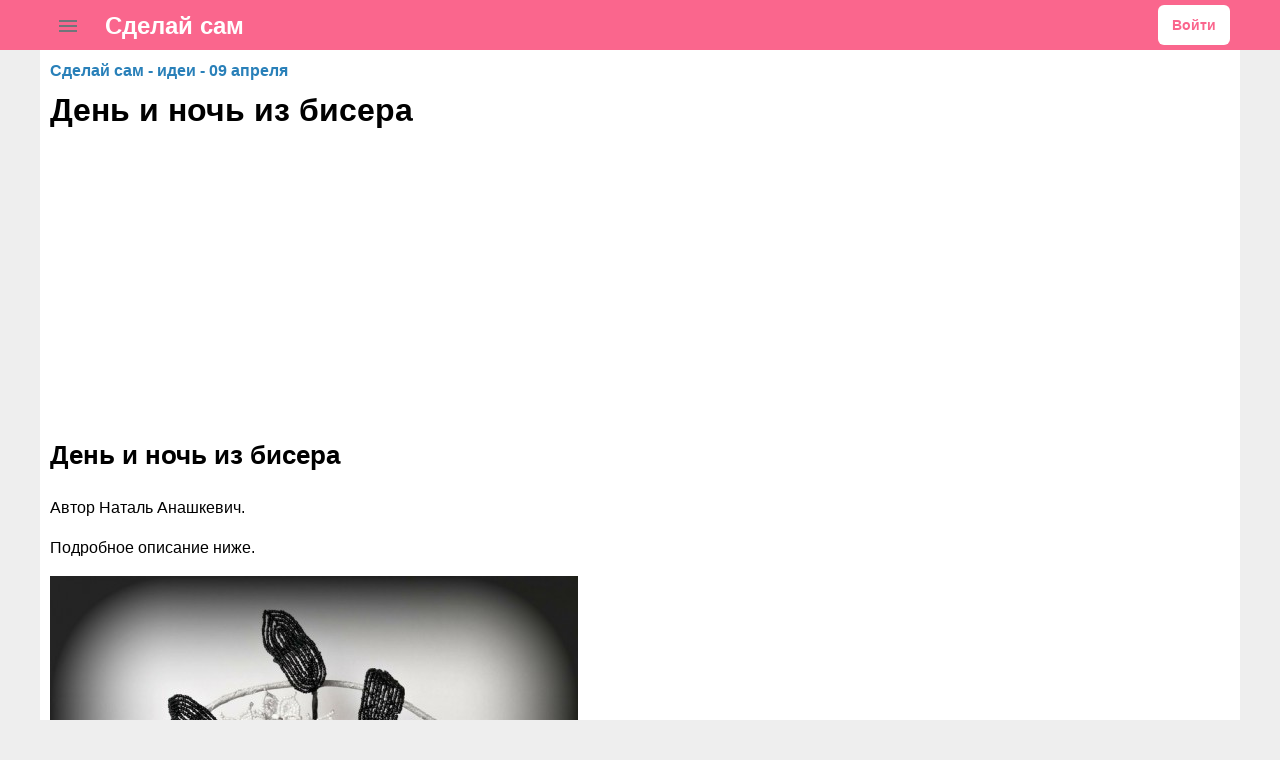

--- FILE ---
content_type: text/html; charset=utf-8
request_url: https://www.diyideas.ru/40482-den-i-noch-iz-bisera.html
body_size: 12337
content:
<!DOCTYPE html>
<html>
<head>
<title>День и ночь из бисера</title>
<meta http-equiv="Content-Type" content="text/html; charset=utf-8">
<meta property="og:title" content="День и ночь из бисера" />
<meta name="csrf-token" content="4afd9350bbc798d592a63b21ec24b11f10f6265c764cbe53053e56134982d9c1" />
<link rel="icon" type="image/vnd.microsoft.icon" href="/favicon.ico?232952025120807" />
<link rel="apple-touch-icon" href="/apple-touch-icon.png" />
<meta name="viewport" content="width=device-width, initial-scale=1.0">
        	<meta name="description" content="День и ночь из бисераАвтор Наталь Анашкевич.Подробное описание ниже.">
	<meta property="og:site_name" content="Сделай сам"/>
	<meta property="og:type" content="article"/>
	<meta property="og:locale" content="ru_RU">
	<meta name="twitter:card" content="summary_large_image">
	<meta name="twitter:title" content="День и ночь из бисера">
	<meta name="twitter:description" content="День и ночь из бисераАвтор Наталь Анашкевич.Подробное описание ниже.">
	<meta name="twitter:image" content="https://www.diyideas.ru/upload/preview/pages_40482.jpg">
	<meta name="title" content="День и ночь из бисера">
	<script type="application/ld+json">{"@context":"https://schema.org","@type":"Article","headline":"День и ночь из бисера","description":"День и ночь из бисераАвтор Наталь Анашкевич.Подробное описание ниже.","author":{"@type":"Person","name":"Оксана"},"publisher":{"@type":"Organization","name":"Сделай сам","logo":{"@type":"ImageObject","url":"https://www.diyideas.ru/apple-touch-icon.png"}},"mainEntityOfPage":"https://www.diyideas.ru/40482-den-i-noch-iz-bisera.html","datePublished":"2024-02-25","image":["https://www.diyideas.ru/upload/preview/pages_40482.jpg"]}</script>
	<meta property="og:description" content="День и ночь из бисераАвтор Наталь Анашкевич.Подробное описание ниже."/>
	<meta property="og:image" content="https://www.diyideas.ru/upload/preview/pages_40482.jpg"/>
	<meta property="og:url" content="https://www.diyideas.ru/40482-den-i-noch-iz-bisera.html"/>
	<link rel="preload" as="image" href="/upload/000/u4/e/8/krasota-images-big_c4.jpg" fetchpriority="high"/>
	<link rel="canonical" href="https://www.diyideas.ru/40482-den-i-noch-iz-bisera.html"/>
	<link rel="search" type="application/opensearchdescription+xml" href="/search/opensearch" title="Поиск на Сделай сам" />
	<link rel="stylesheet" type="text/css" href="/templates/m1/css/alertify.core.css?232952025120807">
	<link rel="stylesheet" type="text/css" href="/templates/m1/css/alertify.default.css?232952025120807">
	<link rel="stylesheet" type="text/css" href="/templates/m1/css/theme-modal.css?232952025120807">
	<link rel="stylesheet" type="text/css" href="/templates/m1/css/m1.css?232952025120807">
	<link rel="stylesheet" type="text/css" href="/templates/m1/css/m1_menus.css?232952025120807">
	<link rel="stylesheet" type="text/css" href="/templates/m1/css/m1_widgets.css?232952025120807">
	<link rel="stylesheet" type="text/css" href="/templates/m1/css/m1_icons.css?232952025120807">
	<link rel="stylesheet" type="text/css" href="/templates/m1/css/m1_social.css?232952025120807">
	<link rel="stylesheet" type="text/css" href="/templates/m1/css/m1_forms.css?232952025120807">
	<link rel="stylesheet" type="text/css" href="/templates/m1/css/m1_mobile.css?232952025120807">
	<link rel="stylesheet" type="text/css" href="/templates/m1/css/tune.css?232952025120807">
	<link rel="stylesheet" type="text/css" href="/templates/m1/css/tune-svg.css?232952025120807">
	<link rel="stylesheet" type="text/css" href="/templates/m1/css/myreauth.css?232952025120807">
	<link rel="stylesheet" type="text/css" href="/templates/default/controllers/sportutils/sportutils.css?232952025120807">
	<link rel="stylesheet" type="text/css" href="/templates/add/diyideas.css?232952025120807">
	<script src="/templates/m1/js/jquery.js?232952025120807" ></script>
	<script src="/templates/m1/js/jquery-modal.js?232952025120807" ></script>
	<script src="/templates/m1/js/core.js?232952025120807" ></script>
	<script src="/templates/m1/js/modal.js?232952025120807" ></script>
	<script src="/templates/m1/js/jquery.sticky.js?232952025120807" ></script>
	<script src="/templates/m1/js/bookmarks.js?232952025120807" ></script>
	<script src="/templates/m1/js/alertify.js?232952025120807" ></script>
	<script src="/templates/m1/js/tune.js?232952025120807" ></script>
	<script src="/templates/m1/js/scrollup.js?232952025120807" ></script>
	<script src="/templates/m1/js/mynotices.js?232952025120807" ></script>
	<script src="/templates/m1/js/messages.js?232952025120807" ></script>
	<script src="/templates/m1/js/lightslider.min.js?232952025120807" ></script>
	<script src="/templates/m1/js/myvotes.js?232952025120807" ></script>
	<script src="/templates/m1/js/newall.js?232952025120807" ></script>
	<script src="/templates/m1/js/textsizer.js?232952025120807" ></script>
<!--noindex--><link href="https://fonts.googleapis.com/css?family=Roboto:400,700&display=swap&subset=cyrillic-ext" rel="stylesheet">
<meta name="yandex-verification" content="94c49676e6402786" />
<!-- Yandex.RTB -->
<script>window.yaContextCb=window.yaContextCb||[]</script>
<script src="https://yandex.ru/ads/system/context.js" async></script><!--/noindex--></head>
<body id="desktop_device_type" class="columns2 controller-content uri-pages_40482-den-i-noch-iz-bisera_html">
    <script>
(function(){
  const m = document.cookie.match(/(?:^|;\\s*)textScale=([^;]+)/);
  if (!m) return;
  const v = parseFloat(m[1]);
  if (!v || isNaN(v)) return;
  // ставим на корень, чтобы сработало сразу, а затем JS перенесёт/уточнит на контейнер
  document.documentElement.style.setProperty('--ts', v);
})();
</script>

    <!--noindex--><!-- Yandex.Metrika counter --> <script type="text/javascript" > (function(m,e,t,r,i,k,a){m[i]=m[i]||function(){(m[i].a=m[i].a||[]).push(arguments)}; m[i].l=1*new Date(); for (var j = 0; j < document.scripts.length; j++) {if (document.scripts[j].src === r) { return; }} k=e.createElement(t),a=e.getElementsByTagName(t)[0],k.async=1,k.src=r,a.parentNode.insertBefore(k,a)}) (window, document, "script", "https://mc.yandex.ru/metrika/tag.js", "ym"); ym(32719455, "init", { clickmap:true, trackLinks:true, accurateTrackBounce:true, webvisor:true }); </script> <noscript><div><img src="https://mc.yandex.ru/watch/32719455" style="position:absolute; left:-9999px;" alt="" /></div></noscript> <!-- /Yandex.Metrika counter -->
<!-- Top.Mail.Ru counter -->
<script type="text/javascript">
var _tmr = window._tmr || (window._tmr = []);
_tmr.push({id: "3466757", type: "pageView", start: (new Date()).getTime()});
(function (d, w, id) {
  if (d.getElementById(id)) return;
  var ts = d.createElement("script"); ts.type = "text/javascript"; ts.async = true; ts.id = id;
  ts.src = "https://top-fwz1.mail.ru/js/code.js";
  var f = function () {var s = d.getElementsByTagName("script")[0]; s.parentNode.insertBefore(ts, s);};
  if (w.opera == "[object Opera]") { d.addEventListener("DOMContentLoaded", f, false); } else { f(); }
})(document, window, "tmr-code");
</script>
<noscript><div><img src="https://top-fwz1.mail.ru/counter?id=3466757;js=na" style="position:absolute;left:-9999px;" alt="Top.Mail.Ru" /></div></noscript>
<!-- /Top.Mail.Ru counter --><!--/noindex-->                    



    

    
    <header  class="columns2">
        <div class="w flex">
                        <div id="hamburger" class="px10-m">
                <svg style="fill:#70757a;width:24px;height:24px" viewBox="0 0 24 24" xmlns="http://www.w3.org/2000/svg"><path d="M0 0h24v24H0z" fill="none"></path><path d="M3 18h18v-2H3v2zm0-5h18v-2H3v2zm0-7v2h18V6H3z"></path></svg>                
            </div>

                        <a id="logo" class="px0-m" href="/">
                                <span >Сделай сам</span>
                
                                            </a>
            <!--noindex-->
            <div class="spacer"></div>        <a rel="nofollow"  title="Войти" class="key btn-login guestmenu menu l1" href="/auth/login"  target="_self">Войти</a>
                    <!--/noindex-->
        </div>
    </header>

    
    <div id="hmbg">
    </div>
    <div id="hm">
        <a id="hmlogo" href="#" onclick="return false;">Сделай сам</a>
        <div class="widget_content_tree">

    <ul class="has_cover_preset cover_preset_micro">

        
        
            
            
            
            
            <li  >

                <a class="item" href="/modelirovanie-i-shite">
                    <span>Моделирование и шитье</span>
                </a>

                
                
        
            
            
                            </li>
            
            
            <li  >

                <a class="item" href="/vjazanie">
                    <span>Вязание</span>
                </a>

                
                
        
            
            
                            </li>
            
            
            <li  >

                <a class="item" href="/vyshivka">
                    <span>Вышивка</span>
                </a>

                
                
        
            
            
                            </li>
            
            
            <li  >

                <a class="item" href="/podelki-s-ispolzovaniem-dereva">
                    <span>Поделки с использованием дерева</span>
                </a>

                
                
        
            
            
                            </li>
            
            
            <li  >

                <a class="item" href="/podelki-dlja-doma-i-dachi">
                    <span>Поделки для дома и дачи</span>
                </a>

                
                
        
            
            
                            </li>
            
            
            <li  class="active">

                <a class="item" href="/pletenie-i-bisepletenie">
                    <span>Плетение и бисеплетение</span>
                </a>

                
                
        
            
            
                            </li>
            
            
            <li  >

                <a class="item" href="/risovanie">
                    <span>Рисование</span>
                </a>

                
                
        
            
            
                            </li>
            
            
            <li  >

                <a class="item" href="/lepka-iz-holodnogo-farfora-i-polimernoi-gliny">
                    <span>Лепка из холодного фарфора и полимерной глины</span>
                </a>

                
                
        
            
            
                            </li>
            
            
            <li  >

                <a class="item" href="/sherstjanaja-akvarel-i-valjanie-iz-shersti">
                    <span>Шерстяная акварель и валяние из шерсти</span>
                </a>

                
                
        
            
            
                            </li>
            
            
            <li  >

                <a class="item" href="/cvetochnoe-tvorchestvo">
                    <span>Цветочное творчество</span>
                </a>

                
                
        
                    </li></ul>
        
</div>    </div>

    
    
    <div class="show-bookmarks-urls" data-set-bookmarks-tags-url="/bookmarks/setbookmarktags" data-invert-url="/bookmarks/invertbookmarks" data-bookmarks-users-url="/bookmarks/getbookmarksusers"></div>


    
    <div id="layout">
        

                        
        
                

                <div id="main" class="flex">
            
            

                        <div id="main-center" class="w100p">
                
                <div class="widget" id="widget_wrapper_45">
        <div class="body">
        <!--noindex--><!-- Yandex.RTB R-A-189752-18 -->
<script>window.yaContextCb.push(()=>{
  Ya.Context.AdvManager.render({
    type: 'floorAd',
    blockId: 'R-A-189752-18'
  })
})</script><!--/noindex-->    </div>
    </div>
                

                 
                <div class="content_item_digest-link"><a href="/subscribe/digest/5537">Сделай сам - идеи - 09 апреля</a></div><div class="show-voted-urls" data-addvote-url="/votes/add" data-getvoted-url="/votes/getvoted"></div><div class="show-bookmarks-urls" data-invert-url="/bookmarks/invertbookmarks" data-bookmarks-users-url="/bookmarks/
            getbookmarksusers"></div>



    <h1 class="content-item-h1 content-item-pages-h1 py0 my0">
        День и ночь из бисера            </h1>
    







        
            
            
                                                                    <div  class="field ft_html f_content auto_field" >
                                                    <!--noindex--><!--noindex--><div style="margin: 0 0 20px; height: 30px;">
<script async src="https://pagead2.googlesyndication.com/pagead/js/adsbygoogle.js?client=ca-pub-7677310462556635"
     crossorigin="anonymous"></script>
<!-- diyideas-page-top-adaptive -->
<ins class="adsbygoogle"
     style="display:block"
     data-ad-client="ca-pub-7677310462556635"
     data-ad-slot="5325128577"
     data-ad-format="auto"
     data-full-width-responsive="true"></ins>
<script>
     (adsbygoogle = window.adsbygoogle || []).push({});
</script>
</div><!--/noindex--><!--/noindex-->                            <h2>День и ночь из бисера</h2><p>Автор Наталь Анашкевич.</p><p>Подробное описание ниже.</p>
                    </div>

                                                        <div  class="field ft_imageswithtext f_images auto_field" >
                                                                                <div class="image-text "><picture><img src="/upload/000/u4/e/8/krasota-images-big_c4.jpg" alt="День и ночь из бисера" fetchpriority="high"></picture></div><div class="image-text "><picture><img src="/upload/000/u4/d/a/krasota-images-big_a4.jpg" alt="День и ночь из бисера"></picture></div><div class="image-text "><picture><img src="/upload/000/u4/6/4/krasota-images-big_d4.jpg" alt="День и ночь из бисера"></picture></div><!--noindex--><!--noindex--><div style="margin: 20px 0;">
<script async src="https://pagead2.googlesyndication.com/pagead/js/adsbygoogle.js?client=ca-pub-7677310462556635"
     crossorigin="anonymous"></script>
<!-- diyideas-page-under-image-3 -->
<ins class="adsbygoogle"
     style="display:block"
     data-ad-client="ca-pub-7677310462556635"
     data-ad-slot="5612919095"
     data-ad-format="auto"
     data-full-width-responsive="true"></ins>
<script>
     (adsbygoogle = window.adsbygoogle || []).push({});
</script>
</div><!--/noindex--><!--/noindex--><div class="image-text "><picture><img src="/upload/000/u4/c/7/krasota-images-big_7e.jpg" alt="День и ночь из бисера"></picture></div><div class="image-text "><picture><img src="/upload/000/u4/7/0/krasota-images-big_b9.jpg" alt="День и ночь из бисера"></picture></div><!--noindex--><div style="margin: 20px 0;">
<!-- Yandex.RTB R-A-189752-8 -->
<div id="yandex_rtb_R-A-189752-8"></div>
<script type="text/javascript">
    (function(w, d, n, s, t) {
        w[n] = w[n] || [];
        w[n].push(function() {
            Ya.Context.AdvManager.render({
                blockId: "R-A-189752-8",
                renderTo: "yandex_rtb_R-A-189752-8",
                async: true
            });
        });
        t = d.getElementsByTagName("script")[0];
        s = d.createElement("script");
        s.type = "text/javascript";
        s.src = "//an.yandex.ru/system/context.js";
        s.async = true;
        t.parentNode.insertBefore(s, t);
    })(this, this.document, "yandexContextAsyncCallbacks");
</script>
</div><!--/noindex--><div class="image-text "><picture><img src="/upload/000/u4/d/8/krasota-images-big_38.jpg" alt="День и ночь из бисера"></picture></div><div class="image-text "><picture><img src="/upload/000/u4/f/9/krasota-images-big_ba.jpg" alt="День и ночь из бисера"></picture></div><div class="image-text "><picture><img src="/upload/000/u4/5/0/krasota-images-big_b9.jpg" alt="День и ночь из бисера"></picture></div><div class="image-text "><picture><img src="/upload/000/u4/c/9/krasota-images-big_ab.jpg" alt="День и ночь из бисера"></picture></div><div class="image-text "><picture><img src="/upload/000/u4/2/d/krasota-images-big_c1.jpg" alt="День и ночь из бисера"></picture></div><div class="image-text "><picture><img src="/upload/000/u4/5/9/krasota-images-big_46.jpg" alt="День и ночь из бисера"></picture></div>
                    </div>

                            
            
        
        
        
                    <div class="tags_bar">
                <a class="tags_bar_link" href="/tags/content-pages/%D0%B4%D0%B5%D0%BD%D1%8C+%D0%B8+%D0%BD%D0%BE%D1%87%D1%8C+%D0%B8%D0%B7+%D0%B1%D0%B8%D1%81%D0%B5%D1%80%D0%B0">день и ночь из бисера</a>, <a class="tags_bar_link" href="/tags/content-pages/%D0%B4%D0%B5%D0%BD%D1%8C+%D0%B8%D0%B7+%D0%B1%D0%B8%D1%81%D0%B5%D1%80%D0%B0">день из бисера</a>, <a class="tags_bar_link" href="/tags/content-pages/%D0%BD%D0%BE%D1%87%D1%8C+%D0%B8%D0%B7+%D0%B1%D0%B8%D1%81%D0%B5%D1%80%D0%B0">ночь из бисера</a>, <a class="tags_bar_link" href="/tags/content-pages/%D0%B1%D0%B8%D1%81%D0%B5%D1%80">бисер</a>, <a class="tags_bar_link" href="/tags/content-pages/%D0%B8%D0%B7+%D0%B1%D0%B8%D1%81%D0%B5%D1%80%D0%B0">из бисера</a>, <a class="tags_bar_link" href="/tags/content-pages/%D0%B1%D1%83%D1%81%D0%B8%D0%BD%D0%B0">бусина</a>, <a class="tags_bar_link" href="/tags/content-pages/%D0%B1%D1%83%D1%81%D0%B8%D0%BD%D1%8B">бусины</a>, <a class="tags_bar_link" href="/tags/content-pages/%D0%B8%D0%B7+%D0%B1%D1%83%D1%81%D0%B8%D0%BD">из бусин</a>, <a class="tags_bar_link" href="/tags/content-pages/%D0%B1%D1%83%D1%81%D0%B8%D0%BD%D0%BA%D0%B0">бусинка</a>, <a class="tags_bar_link" href="/tags/content-pages/%D0%B1%D1%83%D1%81%D0%B8%D0%BD%D0%BA%D0%B8">бусинки</a>, <a class="tags_bar_link" href="/tags/content-pages/%D0%B8%D0%B7+%D0%B1%D1%83%D1%81%D0%B8%D0%BD%D0%BE%D0%BA">из бусинок</a>, <a class="tags_bar_link" href="/tags/content-pages/%D0%BF%D1%80%D0%BE%D0%B2%D0%BE%D0%BB%D0%BE%D0%BA%D0%B0">проволока</a>, <a class="tags_bar_link" href="/tags/content-pages/%D0%B8%D0%B7+%D0%BF%D1%80%D0%BE%D0%B2%D0%BE%D0%BB%D0%BE%D0%BA%D0%B8">из проволоки</a>, <a class="tags_bar_link" href="/tags/content-pages/%D0%BB%D0%B5%D1%81%D0%BA%D0%B0">леска</a>, <a class="tags_bar_link" href="/tags/content-pages/%D0%BD%D0%B8%D1%82%D1%8C">нить</a>, <a class="tags_bar_link" href="/tags/content-pages/%D0%BD%D0%B8%D1%82%D0%BA%D0%B0">нитка</a>, <a class="tags_bar_link" href="/tags/content-pages/%D0%BD%D0%B8%D1%82%D0%BE%D1%87%D0%BA%D0%B0">ниточка</a>, <a class="tags_bar_link" href="/tags/content-pages/%D0%BD%D0%B8%D1%82%D0%BE%D1%87%D0%BA%D0%B8">ниточки</a>, <a class="tags_bar_link" href="/tags/content-pages/%D0%B8%D0%B3%D0%BB%D0%B0">игла</a>, <a class="tags_bar_link" href="/tags/content-pages/%D0%B8%D0%B3%D0%BB%D1%8B">иглы</a>, <a class="tags_bar_link" href="/tags/content-pages/%D0%B8%D0%B3%D0%BE%D0%BB%D0%BA%D0%B0">иголка</a>, <a class="tags_bar_link" href="/tags/content-pages/%D0%B8%D0%B3%D0%BE%D0%BB%D0%BE%D1%87%D0%BA%D0%B0">иголочка</a>, <a class="tags_bar_link" href="/tags/content-pages/%D0%B8%D0%B3%D0%BE%D0%BB%D0%BA%D0%B0+%D0%B4%D0%BB%D1%8F+%D0%B1%D0%B8%D1%81%D0%B5%D1%80%D0%B0">иголка для бисера</a>, <a class="tags_bar_link" href="/tags/content-pages/%D0%B8%D0%B3%D0%BE%D0%BB%D0%BA%D0%B8+%D0%B4%D0%BB%D1%8F+%D0%B1%D0%B8%D1%81%D0%B5%D1%80%D0%B0">иголки для бисера</a>, <a class="tags_bar_link" href="/tags/content-pages/%D0%B8%D0%B3%D0%BB%D0%B0+%D0%B4%D0%BB%D1%8F+%D0%B1%D0%B8%D1%81%D0%B5%D1%80%D0%B0">игла для бисера</a>, <a class="tags_bar_link" href="/tags/content-pages/%D0%B8%D0%B3%D0%BB%D1%8B+%D0%B4%D0%BB%D1%8F+%D0%B1%D0%B8%D1%81%D0%B5%D1%80%D0%B0">иглы для бисера</a>, <a class="tags_bar_link" href="/tags/content-pages/%D0%BD%D0%BE%D0%B6%D0%BD%D0%B8%D1%86%D1%8B">ножницы</a>, <a class="tags_bar_link" href="/tags/content-pages/%D0%BF%D0%B5%D1%80%D0%B5%D0%BA%D1%83%D1%81%D1%8B">перекусы</a>, <a class="tags_bar_link" href="/tags/content-pages/%D0%BD%D0%B0%D0%BD%D0%B8%D0%B7%D1%8B%D0%B2%D0%B0%D1%82%D1%8C">нанизывать</a>, <a class="tags_bar_link" href="/tags/content-pages/%D0%BD%D0%B0%D0%BD%D0%B8%D0%B7%D1%8B%D0%B2%D0%B0%D0%BD%D0%B8%D0%B5">нанизывание</a>, <a class="tags_bar_link" href="/tags/content-pages/%D0%BF%D0%BB%D0%B5%D1%81%D1%82%D0%B8">плести</a>, <a class="tags_bar_link" href="/tags/content-pages/%D0%BF%D0%BB%D0%B5%D1%82%D0%B5%D0%BD%D0%B8%D0%B5">плетение</a>, <a class="tags_bar_link" href="/tags/content-pages/%D0%BF%D0%B5%D1%80%D0%B5%D0%BF%D0%BB%D0%B5%D1%82%D0%B5%D0%BD%D0%B8%D0%B5">переплетение</a>, <a class="tags_bar_link" href="/tags/content-pages/%D0%BF%D0%B5%D1%80%D0%B5%D0%BF%D0%BB%D0%B5%D1%82%D0%B5%D0%BD%D0%B8%D1%8F">переплетения</a>, <a class="tags_bar_link" href="/tags/content-pages/%D1%81%D0%BF%D0%BB%D0%B5%D1%82%D0%B5%D0%BD%D0%B8%D1%8F">сплетения</a>, <a class="tags_bar_link" href="/tags/content-pages/%D1%85%D0%B8%D1%82%D1%80%D0%BE%D1%81%D0%BF%D0%BB%D0%B5%D1%82%D0%B5%D0%BD%D0%B8%D1%8F">хитросплетения</a>, <a class="tags_bar_link" href="/tags/content-pages/%D1%81%D1%85%D0%B5%D0%BC%D0%B0">схема</a>, <a class="tags_bar_link" href="/tags/content-pages/%D1%80%D1%83%D0%BA%D0%BE%D0%B4%D0%B5%D0%BB%D0%B8%D0%B5">рукоделие</a>, <a class="tags_bar_link" href="/tags/content-pages/%D1%80%D1%83%D0%BA%D0%BE%D0%B4%D0%B5%D0%BB%D1%8C%D0%BD%D0%B8%D1%86%D0%B0">рукодельница</a>, <a class="tags_bar_link" href="/tags/content-pages/%D1%80%D1%83%D0%BA%D0%BE%D0%B4%D0%B5%D0%BB%D1%8C%D0%BD%D0%B8%D1%86%D1%8B">рукодельницы</a>, <a class="tags_bar_link" href="/tags/content-pages/%D1%82%D0%B2%D0%BE%D1%80%D1%87%D0%B5%D1%81%D1%82%D0%B2%D0%BE">творчество</a>, <a class="tags_bar_link" href="/tags/content-pages/%D1%83%D0%B2%D0%BB%D0%B5%D0%BA%D0%B0%D1%82%D0%B5%D0%BB%D1%8C%D0%BD%D0%BE%D0%B5+%D1%82%D0%B2%D0%BE%D1%80%D1%87%D0%B5%D1%81%D1%82%D0%B2%D0%BE">увлекательное творчество</a>, <a class="tags_bar_link" href="/tags/content-pages/%D1%82%D0%B2%D0%BE%D1%80%D0%B5%D0%BD%D0%B8%D0%B5">творение</a>, <a class="tags_bar_link" href="/tags/content-pages/%D1%82%D0%B2%D0%BE%D1%80%D0%B8%D1%82%D1%8C">творить</a>, <a class="tags_bar_link" href="/tags/content-pages/%D1%82%D0%B2%D0%BE%D1%80%D0%B8%D1%82%D1%8C+%D0%B2%D0%BC%D0%B5%D1%81%D1%82%D0%B5">творить вместе</a>, <a class="tags_bar_link" href="/tags/content-pages/%D1%82%D0%B2%D0%BE%D1%80%D0%B8%D0%BC+%D0%B2%D0%BC%D0%B5%D1%81%D1%82%D0%B5">творим вместе</a>, <a class="tags_bar_link" href="/tags/content-pages/%D0%BC%D0%B0%D1%81%D1%82%D0%B5%D1%80%D0%B8%D1%82%D1%8C">мастерить</a>, <a class="tags_bar_link" href="/tags/content-pages/%D0%BC%D0%B0%D1%81%D1%82%D0%B5%D1%80%D0%B8%D0%BC">мастерим</a>, <a class="tags_bar_link" href="/tags/content-pages/%D0%BC%D0%B0%D1%81%D1%82%D0%B5%D1%80%D0%B8%D0%BC+%D0%B2%D0%BC%D0%B5%D1%81%D1%82%D0%B5">мастерим вместе</a>, <a class="tags_bar_link" href="/tags/content-pages/%D1%82%D0%B0%D0%BB%D0%B0%D0%BD%D1%82">талант</a>, <a class="tags_bar_link" href="/tags/content-pages/%D1%82%D0%B0%D0%BB%D0%B0%D0%BD%D1%82%D0%B8%D1%89%D0%B5">талантище</a>, <a class="tags_bar_link" href="/tags/content-pages/%D1%88%D0%B5%D0%B4%D0%B5%D0%B2%D1%80">шедевр</a>, <a class="tags_bar_link" href="/tags/content-pages/%D0%B8%D0%B4%D0%B5%D0%B0%D0%BB">идеал</a>, <a class="tags_bar_link" href="/tags/content-pages/%D0%B8%D0%B4%D0%B5%D0%B0%D0%BB%D1%8C%D0%BD%D0%BE">идеально</a>, <a class="tags_bar_link" href="/tags/content-pages/%D0%B8%D0%B4%D0%B5%D0%B8+%D0%B4%D0%BB%D1%8F+%D0%B2%D0%B4%D0%BE%D1%85%D0%BD%D0%BE%D0%B2%D0%B5%D0%BD%D0%B8%D1%8F">идеи для вдохновения</a>, <a class="tags_bar_link" href="/tags/content-pages/%D0%B2%D0%B4%D0%BE%D1%85%D0%BD%D0%BE%D0%B2%D0%BB%D1%8F%D1%8E%D1%89%D0%B8%D0%B5+%D0%B8%D0%B4%D0%B5%D0%B8">вдохновляющие идеи</a>, <a class="tags_bar_link" href="/tags/content-pages/%D0%B2%D0%B4%D0%BE%D1%85%D0%BD%D0%BE%D0%B2%D0%B5%D0%BD%D0%B8%D0%B5">вдохновение</a>, <a class="tags_bar_link" href="/tags/content-pages/%D0%B2%D1%8B%D0%B1%D0%BE%D1%80">выбор</a>, <a class="tags_bar_link" href="/tags/content-pages/%D0%BB%D1%83%D1%87%D1%88%D0%B8%D0%B9+%D0%B2%D1%8B%D0%B1%D0%BE%D1%80">лучший выбор</a>, <a class="tags_bar_link" href="/tags/content-pages/%D0%BF%D1%80%D0%B8%D1%8F%D1%82%D0%BD%D1%8B%D0%B9+%D0%BE%D1%82%D0%B4%D1%8B%D1%85">приятный отдых</a>, <a class="tags_bar_link" href="/tags/content-pages/%D1%80%D0%B0%D1%81%D1%81%D0%BB%D0%B0%D0%B1%D0%B8%D1%82%D1%8C%D1%81%D1%8F+%D1%81+%D0%BF%D0%BE%D0%BB%D1%8C%D0%B7%D0%BE%D0%B9">расслабиться с пользой</a>, <a class="tags_bar_link" href="/tags/content-pages/%D1%80%D0%B5%D0%BB%D0%B0%D0%BA%D1%81%D0%B0%D1%86%D0%B8%D1%8F">релаксация</a>, <a class="tags_bar_link" href="/tags/content-pages/%D1%80%D0%B5%D0%BB%D0%B0%D0%BA%D1%81">релакс</a>, <a class="tags_bar_link" href="/tags/content-pages/%D1%80%D0%B0%D0%B4%D0%BE%D1%81%D1%82%D1%8C">радость</a>, <a class="tags_bar_link" href="/tags/content-pages/%D1%81%D1%87%D0%B0%D1%81%D1%82%D1%8C%D0%B5">счастье</a>, <a class="tags_bar_link" href="/tags/content-pages/%D1%81%D0%B2%D0%BE%D0%B8%D0%BC%D0%B8+%D1%80%D1%83%D0%BA%D0%B0%D0%BC%D0%B8">своими руками</a>, <a class="tags_bar_link" href="/tags/content-pages/%D0%BA%D1%80%D0%B0%D1%81%D0%BE%D1%82%D0%B0">красота</a>, <a class="tags_bar_link" href="/tags/content-pages/%D0%BA%D1%80%D0%B0%D1%81%D0%BE%D1%82%D0%BA%D0%B0">красотка</a>, <a class="tags_bar_link" href="/tags/content-pages/%D0%BC%D0%BE%D0%BB%D0%BE%D0%B4%D0%B5%D1%86">молодец</a>, <a class="tags_bar_link" href="/tags/content-pages/%D0%BC%D0%BE%D0%BB%D0%BE%D0%B4%D1%86%D0%B0">молодца</a>, <a class="tags_bar_link" href="/tags/content-pages/%D0%B8%D0%B4%D0%B5%D0%B8">идеи</a>, <a class="tags_bar_link" href="/tags/content-pages/%D0%B8%D0%B4%D0%B5%D1%8F">идея</a>, <a class="tags_bar_link" href="/tags/content-pages/%D0%BD%D0%B5%D0%BE%D0%B1%D1%8B%D1%87%D0%BD%D1%8B%D0%B5">необычные</a>, <a class="tags_bar_link" href="/tags/content-pages/%D0%B2%D0%BE%D0%BF%D0%BB%D0%BE%D1%82%D0%B8%D1%82%D1%8C+%D0%B2+%D0%B6%D0%B8%D0%B7%D0%BD%D1%8C">воплотить в жизнь</a>, <a class="tags_bar_link" href="/tags/content-pages/%D1%80%D0%B5%D0%B0%D0%BB%D0%B8%D0%B7%D0%BE%D0%B2%D0%B0%D1%82%D1%8C">реализовать</a>, <a class="tags_bar_link" href="/tags/content-pages/%D1%80%D0%B5%D0%B0%D0%BB%D0%B8%D0%B7%D0%B0%D1%86%D0%B8%D1%8F">реализация</a>, <a class="tags_bar_link" href="/tags/content-pages/%D1%81%D0%B2%D0%BE%D0%B1%D0%BE%D0%B4%D0%BD%D0%BE%D0%B5+%D0%B2%D1%80%D0%B5%D0%BC%D1%8F">свободное время</a>, <a class="tags_bar_link" href="/tags/content-pages/%D1%83%D0%B4%D0%BE%D0%B2%D0%BE%D0%BB%D1%8C%D1%81%D1%82%D0%B2%D0%B8%D0%B5">удовольствие</a>, <a class="tags_bar_link" href="/tags/content-pages/%D1%83%D0%B4%D0%BE%D0%B2%D0%BE%D0%BB%D1%8C%D1%81%D1%82%D0%B2%D0%B8%D0%B5+%D0%BE%D1%82+%D1%82%D0%B2%D0%BE%D1%80%D1%87%D0%B5%D1%81%D1%82%D0%B2%D0%B0">удовольствие от творчества</a>, <a class="tags_bar_link" href="/tags/content-pages/%D1%82%D0%B2%D0%BE%D1%80%D1%87%D0%B5%D1%81%D0%BA%D0%B8%D0%B9+%D0%BF%D0%BE%D1%82%D0%B5%D0%BD%D1%86%D0%B8%D0%B0%D0%BB">творческий потенциал</a>, <a class="tags_bar_link" href="/tags/content-pages/%D0%B7%D0%BE%D0%BB%D0%BE%D1%82%D1%8B%D0%B5+%D1%80%D1%83%D0%BA%D0%B8">золотые руки</a>            </div>
        
        
        
        <div class="content_item pages_item" cid="40482">
                    <div class="info_bar mt20 flex">
                                <div class="bar_item bar_votes flex lgray"><span class="icon like touch" onclick='icms.myvotes.add("pages", "votes", 40482);'></span><span class="caption">Мне нравится</span><span class="counter" onclick='icms.myvotes.showvoted("pages", "votes", 40482);'></span></div>
                                                            <a class="bar_item bi_comments flex notu lgray" href="#comments" title="Комментарии">
                            <span class="icon comment"></span>
                            <span class="counter"></span>
                        </a>
                                    

                                                                                                                                                                </div>
        
        </div>

    

            <div class="bookmarks-block  big">
                <a href="https://www.diyideas.ru/auth/login" class="ajax-modal btn-bookmarks bookmarks-pages-40482"  onclick="sendTuneEvent('favorites-auth', 'pages', 40482);">Добавить в закладки</a>            </div>
            

        <div class="flexwrap mt10" id="big-share-buttons" data-url="/tune/socialbuttonclick">
        
                <a class="ok h-op8 h-op button mr10 mb10" rel="nofollow" onclick="ShareButtonClick('ok', 'pages', 40482);", target="_blank" href="https://connect.ok.ru/dk?st.cmd=WidgetSharePreview&st.shareUrl=https%3A%2F%2Fwww.diyideas.ru%2Fpages%2F40482-den-i-noch-iz-bisera.html&st.title=День и ночь из бисера&st.description=День и ночь из бисераАвтор Наталь Анашкевич.Подробное описание ниже.&st.imageUrl=https%3A%2F%2Fwww.diyideas.ru%2Fupload%2F000%2Fu4%2Fe%2F8%2Fkrasota-images-big_c4.jpg">
                    <span class="text">Поделиться в Одноклассниках</span>
                </a><a class="vk h-op8 h-op button mr10 mb10" rel="nofollow" onclick="ShareButtonClick('vk', 'pages', 40482);" target="_blank" href="https://vk.com/share.php?url=https%3A%2F%2Fwww.diyideas.ru%2Fpages%2F40482-den-i-noch-iz-bisera.html&title=День и ночь из бисера&cmg=1">Поделиться ВКонтакте</a><a class="button mailru mr10 mb10" rel="nofollow"  onclick="ShareButtonClick('mail', 'pages', 40482);" target="_blank" class="share-button share-mailru" href="https://connect.mail.ru/share?url=https%3A%2F%2Fwww.diyideas.ru%2Fpages%2F40482-den-i-noch-iz-bisera.html&title=День и ночь из бисера&image_url=https%3A%2F%2Fwww.diyideas.ru%2Fupload%2F000%2Fu4%2Fe%2F8%2Fkrasota-images-big_c4.jpg"><span class="aaa">@</span><span class="mailru">mail.ru</span></a><a class="pinterest h-op8 h-op button mr10 mb10" rel="nofollow"  onclick="ShareButtonClick('pinterest', 'pages', 40482);" target="_blank" href="https://pinterest.com/pin/create/button/?url=https%3A%2F%2Fwww.diyideas.ru%2Fpages%2F40482-den-i-noch-iz-bisera.html&media=https://www.diyideas.ru/upload/000/u4/e/8/krasota-images-big_c4.jpg&description=День и ночь из бисера" class="pin-it-button" count-layout="horizontal">Pin!</a>    </div>
    <!--noindex--><!--/noindex-->



<style>
    .rec-widget-dz {
        max-width: 640px;
        margin: 0 auto 0;
    }

    .rec-card
    {
        margin-bottom: 8px;
    }

    .rec-card a {
        border: 1px solid #EEE;
        border-radius: 20px;
        overflow: hidden;
    }

    .rec-card a:hover {
        border: 1px solid transparent;
    }

    .rec-widget-dz .rec-card .nopreview,
    .rec-widget-dz .rec-card .preview {
        height: 230px;
        width: 300px;
        flex-shrink: 0;
        background-size: cover;
    }

    .rec-widget-dz .rec-card .nopreview {
        background: rgb(238,238,238);
        background: linear-gradient(90deg, rgba(238,238,238,1) 0%, rgba(255,255,255,1) 35%, rgba(221,221,221,1) 100%);
    }

    .rec-card .flex 
    {
        align-items: flex-start;
    }

    .rec-card .title {
        font-size: 21px;
    }

    .rec-card .text-block
    {
        padding-left: 12px;
    }

    @media screen and (max-width: 700px) { 
        .rec-card {
            height: auto;
        }

        .rec-card .text-block {
            padding-bottom: 12px;
        }

        .rec-widget-dz .flex {
            flex-wrap: wrap;
        }
        
        .rec-widget-dz .rec-card .preview {
            width: 100%;
        }

    }
</style>

<div class="rec-widget-dz recomended-widget-pages">
    	<div class="flexwrap">
	<div class="w100p rec-card"><a  onclick="ym(32719455,'reachGoal','myrecomclick')"  class="flex w100p" href="/pages/49520-sozdaem-kole-iz-bisera-zvezdnaja-noch-chast-2.html"><div class="preview" style="background-image: url(https://www.diyideas.ru/upload/076/u7630/f/c/krasota-images-normal_0d.jpg);"></div><div class="text-block"><div class="title c-black bold py10">Создаем колье из бисера "Звездная Ночь": часть 2</div><div class="gray content pb10">Создаем колье из бисера "Звездная Ночь": часть 2Автор Алина Семенова.Закрашивается дерево вертикально, начинаем по бокам, продвигаясь к середине, в произвольном порядке набирая бис...</div></div></a></div><div class="w100p rec-card"><a  onclick="ym(32719455,'reachGoal','myrecomclick')"  class="flex w100p" href="/pages/49526-sozdaem-kole-iz-bisera-zvezdnaja-noch-chast-3.html"><div class="preview" style="background-image: url(https://www.diyideas.ru/upload/076/u7630/5/2/sozdaem-kole-iz-bisera-zvezdnaja-noch-chast-3-images-normal.jpg);"></div><div class="text-block"><div class="title c-black bold py10">​Создаем колье из бисера "Звездная Ночь": часть 3</div><div class="gray content pb10">Создаем колье из бисера "Звездная Ночь": часть 3Автор Алина Семенова.Теперь благополучно можем продолжать вышивать серединки облака по кругу&nbsp;Теперь можно приступать ко второму...</div></div></a></div><div class="w100p rec-card"><a  onclick="ym(32719455,'reachGoal','myrecomclick')"  class="flex w100p" href="/pages/49532-sozdaem-kole-iz-bisera-zvezdnaja-noch-chast-4.html"><div class="preview" style="background-image: url(https://www.diyideas.ru/upload/076/u7630/2/c/sozdaem-kole-iz-bisera-zvezdnaja-noch-chast-4-images-normal.jpg);"></div><div class="text-block"><div class="title c-black bold py10">​Создаем колье из бисера "Звездная Ночь": часть 4</div><div class="gray content pb10">Создаем колье из бисера "Звездная Ночь": часть 4Автор Алина Семенова.Теперь я вытащила работу из пялец, так как на участке, который был зафиксирован, уже все вышито.После того, как...</div></div></a></div><div class="w100p rec-card"><a  onclick="ym(32719455,'reachGoal','myrecomclick')"  class="flex w100p" href="/pages/49514-sozdaem-kole-iz-bisera-zvezdnaja-noch-chast-1.html"><div class="preview" style="background-image: url(https://www.diyideas.ru/upload/076/u7630/5/3/krasota-images-normal_33.jpg);"></div><div class="text-block"><div class="title c-black bold py10">Создаем колье из бисера "Звездная Ночь": часть 1</div><div class="gray content pb10">Создаем колье из бисера "Звездная Ночь": часть 1Автор Алина Семенова.Очень люблю вышивать колье из бисера, и работы, благодаря которым меня знают и узнают, &mdash; это репродукции....</div></div></a></div><div class="w100p rec-card"><a  onclick="ym(32719455,'reachGoal','myrecomclick')"  class="flex w100p" href="/pages/18389-risuem-zvyozdnuyu-noch.html"><div class="preview" style="background-image: url(https://www.diyideas.ru/upload/000/u4/4/5/risuem-zvyozdnuyu-noch-images-normal.jpg);"></div><div class="text-block"><div class="title c-black bold py10">Рисуем звёздную ночь</div><div class="gray content pb10">Звёздная ночь на бумаге - это беспроигрышный вариант рисунка:что бы ни получилось, будет красиво.</div></div></a></div><div class="w100p rec-card"><a  onclick="ym(32719455,'reachGoal','myrecomclick')"  class="flex w100p" href="/pages/23910-pervyi-den-vesny-iz-bisera.html"><div class="preview" style="background-image: url(https://www.diyideas.ru/upload/000/u4/1/3/pervyi-den-vesny-iz-bisera-images-normal.jpg);"></div><div class="text-block"><div class="title c-black bold py10">​Первый день весны из бисера</div><div class="gray content pb10">Первый день весны из бисераМастер по изготовлению&nbsp;Дарья Петрова.Мастер разработчик Лариса Булгакова (Федорова).</div></div></a></div><div class="w100p rec-card"><a  onclick="ym(32719455,'reachGoal','myrecomclick')"  class="flex w100p" href="/pages/44209-sozdaem-dekorativnoe-panno-azhurnaja-noch.html"><div class="preview" style="background-image: url(https://www.diyideas.ru/upload/076/u7630/8/b/krasota-images-normal_df.jpg);"></div><div class="text-block"><div class="title c-black bold py10">Создаем декоративное панно "Ажурная ночь"</div><div class="gray content pb10">Создаем декоративное панно "Ажурная ночь"Предлагаю вашему вниманию мастер-клас по созданию простого в исполнении, но эффектного панно.Для изготовления панно нам понадобятся:1. Жест...</div></div></a></div><div class="w100p rec-card"><a  onclick="ym(32719455,'reachGoal','myrecomclick')"  class="flex w100p" href="/pages/22637-novogodnee-panno-volshebnaja-noch.html"><div class="preview" style="background-image: url(https://www.diyideas.ru/upload/000/u4/f/1/novogodnee-panno-volshebnaja-noch-images-normal.jpg);"></div><div class="text-block"><div class="title c-black bold py10">Новогоднее панно "Волшебная ночь"</div><div class="gray content pb10">Новогоднее панно "Волшебная ночь"Новогоднее панно "Волшебная ночь" станет шикарным подарком кому угодноили гордостью на стене своего дома.Творите и будьте счастливы.</div></div></a></div><div class="w100p rec-card"><a  onclick="ym(32719455,'reachGoal','myrecomclick')"  class="flex w100p" href="/pages/12161.html"><div class="preview" style="background-image: url(https://www.diyideas.ru/upload/000/u4/b/b/braslet-s-kruzhevom-parizhskaja-noch-images-normal.jpg);"></div><div class="text-block"><div class="title c-black bold py10">Браслет с кружевом "Парижская ночь"</div><div class="gray content pb10">Пусть ваши запястья будут прекрасны!</div></div></a></div><div class="w100p rec-card"><a  onclick="ym(32719455,'reachGoal','myrecomclick')"  class="flex w100p" href="/pages/36589-sumka-na-kazhdyi-den.html"><div class="preview" style="background-image: url(https://www.diyideas.ru/upload/000/u4/4/1/krasota-3-images-normal.jpg);"></div><div class="text-block"><div class="title c-black bold py10">Сумка на каждый день</div><div class="gray content pb10">Сумка на каждый деньНе забудьте про подкладку из непромокаемой ткани.</div></div></a></div><div class="w100p rec-card"><a  onclick="ym(32719455,'reachGoal','myrecomclick')"  class="flex w100p" href="/pages/42152-rospis-kedov-zvyozdnaja-noch.html"><div class="preview" style="background-image: url(https://www.diyideas.ru/upload/000/u4/3/2/krasota-images-normal_b8.jpg);"></div><div class="text-block"><div class="title c-black bold py10">Роспись кедов "Звёздная ночь"</div><div class="gray content pb10">Роспись кедов "Звёздная ночь"Материалы: акриловые краски, акрил, кисти, вода, кедыПроцесс:Сначала намечаю тонкой кистью, белой краской контур рисунка. У меня будет подражание работ...</div></div></a></div><div class="w100p rec-card"><a  onclick="ym(32719455,'reachGoal','myrecomclick')"  class="flex w100p" href="/pages/25885-sumochki-iz-tkani-na-kazhdyi-den.html"><div class="preview" style="background-image: url(https://www.diyideas.ru/upload/000/u4/f/8/sumochki-iz-tkani-na-kazhdyi-den-images-normal.jpg);"></div><div class="text-block"><div class="title c-black bold py10">​Сумочки из ткани на каждый день</div><div class="gray content pb10">Сумочки из ткани на каждый деньЛучшие сумки, конечно же, те, которые мы шили себе сами.Вот варианты таких сумок.Шейте и будьте счастливы.&nbsp;</div></div></a></div><div class="w100p rec-card"><a  onclick="ym(32719455,'reachGoal','myrecomclick')"  class="flex w100p" href="/pages/45720-risuem-sherstyu-kartinu-zimnjaja-noch-chast-2.html"><div class="preview" style="background-image: url(https://www.diyideas.ru/upload/076/u7630/2/a/krasota-images-normal_bd.jpg);"></div><div class="text-block"><div class="title c-black bold py10">Рисуем шерстью картину "Зимняя ночь": часть 2</div><div class="gray content pb10">Рисуем шерстью картину "Зимняя ночь": часть 211. Белой шерстью рисуем деревья вдали. При этом стрижем шерсть прямо на картину, пинцетом поправляем, то, что легло "не правильно".12....</div></div></a></div><div class="w100p rec-card"><a  onclick="ym(32719455,'reachGoal','myrecomclick')"  class="flex w100p" href="/pages/45714-risuem-sherstyu-kartinu-zimnjaja-noch-chast-1.html"><div class="preview" style="background-image: url(https://www.diyideas.ru/upload/076/u7630/a/c/krasota-images-normal_1d.jpg);"></div><div class="text-block"><div class="title c-black bold py10">Рисуем шерстью картину "Зимняя ночь": часть 1</div><div class="gray content pb10">Рисуем шерстью картину "Зимняя ночь": часть 11. Разбираем раму. Кляймеры откладываем в сторону (они понадобятся в самом конце работы. На оргалит (ДВП) накладываем подложку - флизел...</div></div></a></div><div class="w100p rec-card"><a  onclick="ym(32719455,'reachGoal','myrecomclick')"  class="flex w100p" href="/pages/22967-kartina-iz-shersti-noch-na-okraine-derevni.html"><div class="preview" style="background-image: url(https://www.diyideas.ru/upload/000/u4/7/b/kartina-iz-shersti-noch-na-okraine-derevni-images-normal.jpg);"></div><div class="text-block"><div class="title c-black bold py10">Картина из шерсти "Ночь на окраине деревни"</div><div class="gray content pb10">Картина из шерсти "Ночь на окраине деревни"Картина из шерсти "Ночь на окраине деревни"&nbsp; будет сделана вами на едином дыхании.Творите и будьте счастливы.</div></div></a></div><div class="w100p rec-card"><a  onclick="ym(32719455,'reachGoal','myrecomclick')"  class="flex w100p" href="/pages/30615-neobychnye-yubki-na-kazhdyi-den.html"><div class="preview" style="background-image: url(https://www.diyideas.ru/upload/000/u4/3/1/neobychnye-yubki-na-kazhdyi-den-images-normal.jpg);"></div><div class="text-block"><div class="title c-black bold py10">​Необычные юбки на каждый день</div><div class="gray content pb10">Необычные юбки на каждый деньИменно каждый день важно выглядеть очень красивой и нравится самой себе каждую минуту.</div></div></a></div>	</div>
</div>



            <div id="comments_widget"         >
            


                                                                                                                                                                                                            
                
                


    




    <div class="mfs1 fl3 bold mt10 mb10">Нет комментариев</div>         




    <div id="comments_add_link" class="hidden">
        <span class="ajaxlink button button-ok pointer mt20 mb20 h-op h-op7" onclick="return GuestCommentReply()">Написать комментарий</span>
    </div>






    
    <div id="comments_add_form" class="bg-gray px10 pb10 w100p mb20 oh">
        <div class="preview_box"></div><form class="guestform pt10" action="/comments/submit" method="post" ><input type="hidden" class="form-control input" name="csrf_token" value="4afd9350bbc798d592a63b21ec24b11f10f6265c764cbe53053e56134982d9c1" /><input type="hidden" class="form-control input" name="action" value="add" /><input type="hidden" class="form-control input" name="id" value="0" /><input type="hidden" class="form-control input" name="parent_id" value="0" /><input type="hidden" class="form-control input" name="tc" value="content" /><input type="hidden" class="form-control input" name="ts" value="pages" /><input type="hidden" class="form-control input" name="ti" value="40482" /><input type="hidden" class="form-control input" name="tud" value="4" /><input type="hidden" class="form-control input" name="timestamp" value="1768442692" />
                    <div class="author_data">
                        <div class="name field">
                            <label>Ваше имя:</label><input type="text" class="form-control input" name="author_name" value="" />
                        </div>
                        <div class="email field">
                            <label>E-mail для ответов:</label><input type="text" class="form-control input" name="author_email" value="" />
                        </div>
                    </div><textarea name="content" class="form-control textarea imperavi_redactor p10" id="content" placeholder="Текст комментария"></textarea>
                    <div class="buttons"><input class="button btn btn-secondary noborder button-ok pointer" name="submit" value="Отправить" onclick="SubmitGuestComment()" type="button" />
                    </div><div class="loading hidden">Загрузка...</div></form></div>
<div id="content-list-is" class="py10">
    <div id="comments_list" data-load-votes-url="/tune/getcommentvotes" data-load-parent-comment-url="/tune/getcommentparent">



        


            <div  style="clear: both;"><a name="comments-frame"></a></div>
            
            <script>var LANG_TUNE_COPY_LINK_TO_COMMENT_COPIED = 'Ссылка скопирована';</script>






        
    </div>
</div>


<div id="comments_urls" style="display: none"
        data-get-url="/comments/get"
        data-approve-url="/comments/approve"
        data-delete-url="/comments/delete"
        data-refresh-url="/tune/getcommentslist"
        data-track-url="/comments/track"
        data-rate-url="/comments/rate"
></div>




<script type="text/javascript">
    var LANG_SEND = 'Отправить';var LANG_SAVE = 'Сохранить';var LANG_COMMENT_DELETED = 'Комментарий удален';var LANG_COMMENT_DELETE_CONFIRM = 'Удалить комментарий пользователя %s?';var LANG_MODERATION_REFUSE_REASON = 'Укажите причину отклонения';    </script>





<script type="text/javascript">
    var LANG_SEND = 'Отправить';var LANG_SAVE = 'Сохранить';var LANG_COMMENT_DELETED = 'Комментарий удален';var LANG_COMMENT_DELETE_CONFIRM = 'Удалить комментарий пользователя %s?';var LANG_MODERATION_REFUSE_REASON = 'Укажите причину отклонения';        icms.comments.init({
        get:'/comments/get',
        approve:'/comments/approve',
        delete:'/comments/delete',
        refresh:'/comments/refresh',
        track:'/comments/track',
        rate:'/comments/rate'
        },{
        tc:'content',
        ts:'pages',
        ti:'40482',
        tud:'4',
        timestamp:'1768442692'
        });
</script>
        </div>
    

<!--noindex--><!--noindex--><div style="margin: 10px 0;">
<!-- Yandex.RTB R-A-189752-15 -->
<div id="yandex_rtb_R-A-189752-15"></div>
<script>window.yaContextCb.push(()=>{
  Ya.Context.AdvManager.render({
    renderTo: 'yandex_rtb_R-A-189752-15',
    blockId: 'R-A-189752-15'
  })
})</script>
</div><!--/noindex--><!--/noindex-->
                <div class="widget" id="widget_wrapper_54">
        <div class="body">
        <!--noindex--><div style="margin: 20px 0;">
<!-- Yandex.RTB R-A-189752-19 -->
<div id="yandex_rtb_R-A-189752-19"></div>
<script>
window.yaContextCb.push(()=>{
	Ya.Context.AdvManager.render({
		"blockId": "R-A-189752-19",
		"renderTo": "yandex_rtb_R-A-189752-19",
		"type": "feed"
	})
})

const feed = document.getElementById('yandex_rtb_R-A-189752-19'); // ID из поля renderTo

const callback = (entries) => {
            entries.forEach((entry) => {
                    if (entry.isIntersecting) {
                            Ya.Context.AdvManager.destroy({
                                            blockId: 'R-A-189752-18'
                                    }), // blockId для мобильной версии
                                    Ya.Context.AdvManager.destroy({
                                            blockId: 'R-A-189752-18'
                                    }); // blockId для десктопной версии
                    }
            });
    };
const observer = new IntersectionObserver(callback, {
            threshold: 0,
    });
observer.observe(feed);


</script>
</script>
</div><!--/noindex-->    </div>
    </div>            </div>




                                <div id="main-right" class="pt10">
                        <!--noindex-->
                        <div id="right-sticky"><!--noindex--><!--noindex--><!-- Yandex.RTB R-A-189752-16 -->
<div id="yandex_rtb_R-A-189752-16"></div>
<script>window.yaContextCb.push(()=>{
  Ya.Context.AdvManager.render({
    renderTo: 'yandex_rtb_R-A-189752-16',
    blockId: 'R-A-189752-16'
  })
})</script><!--/noindex--><!--/noindex--></div>                        <!--/noindex-->
                    </div>
                            </div>     </div>


    
    




            <footer>
        <div class="w">
                                    <div class="footeritem" id="copyright">
                Сделай сам                &copy;
                2026            </div>
            <div class="footeritem" id="info">
                            </div>
        </div>
    </footer>








    






        
    
			<script type="text/javascript">
				var isModalWindowShown = false;
		
						setTimeout("ModalWindowGetCode1768442693();", 1);
					
				function ShowModalWindowContent1768442693(content, s_id, hash)
				{
					const container = document.querySelector("body");

					const scriptRegex = /<script\b[^>]*>([\s\S]*?)<\/script>/gi;
					let scripts = [];
					
					content = content.replace(scriptRegex, (match, code) => {
						scripts.push(code);
						return ""; 
					});

					const tempDiv = document.createElement("div");
					tempDiv.innerHTML = content;

					while (tempDiv.firstChild) {
						container.prepend(tempDiv.firstChild);
					}

					scripts.forEach(scriptCode => {
						const newScript = document.createElement("script");
						newScript.textContent = scriptCode;
						document.body.appendChild(newScript);
					});					

					if (s_id && hash) {
						fetch("/subscribe/modalwindowview", {
							method: "POST",
							headers: {
								"Content-Type": "application/x-www-form-urlencoded"
							},
							body: new URLSearchParams({ s_id: s_id, hash: hash })
						});						
					}
				}

				function ModalWindowGetCode1768442693()
				{
					if (isModalWindowShown)
						return;

					isModalWindowShown = true;

					var data = {
						ref: "",
						utm_source: "www.diyideas.ru",
						utm_medium: "popup",
						utm_campaign: "",
						utm_content: "",
						utm_term: "",
						
						
					};					

					var params = new URLSearchParams(data).toString();

					fetch("/subscribe/getmodalwindow", {
						method: "POST",
						headers: {
					        "Content-Type": "application/x-www-form-urlencoded", 
						},
						body: params
					})
					.then(function(response) {
						return response.json(); 
					})
					.then(function(response) {
						console.log(response);
						
							if (response.delay)
				        	{
				        		setTimeout(ShowModalWindowContent1768442693, (response.delay * 1000), response.html, response.lstat_id, response.hash);
				        		return;
				        	}
						
						ShowModalWindowContent1768442693(response.html, 0, 0);
					})
					.catch(function(error) {
					});
				}
			</script>    
    <div class="scrollUp" style="display: none;">↑</div>
    <div id="language-items" data-bookmarks-add-error="Ошибка добавления в закладки" data-bookmarks-added="Добавлено в закладки" data-bookmarks-removed="Удалено из закладок" data-bookmarks-your-tags="Ваши теги" data-bookmarks-set-tags-title="Введите теги через запятую" data-bookmarks-set-tags-okbtn="Сохранить" data-bookmarks-set-tags-cancelbtn="Отмена" data-bookmarks-save-tags-error="Ошибка сохранения тегов" data-bookmarks-save-tags-ok="Теги сохранены" ></div>
    
                            <script>
    function sendTuneEvent(eventName, ctype, id) {
        try {
            const url = "https://www.diyideas.ru/tune/event";
            const params = new URLSearchParams({
                event: eventName,
                ctype: ctype,
                id: id
                });

            fetch(url, {
            method: "POST",
            headers: { 'Content-Type':'application/x-www-form-urlencoded; charset=UTF-8' },
            body: params.toString(),
            keepalive: true 
            }).catch(() => {});
        } catch (e) {
            console.error("sendTuneEvent error:", e);
        }
    }
    </script>
</body>
</html>


--- FILE ---
content_type: text/html; charset=utf-8
request_url: https://www.diyideas.ru/subscribe/getmodalwindow
body_size: 18737
content:
{"error":0,"delay":"15","html":"\n<style>\nhtml,\nbody\n{\n\tpadding: 0;\n\tmargin: 0;\n}\nbody {\n    font-family: 'Segoe UI', sans-serif;\n    margin: 0;\n    background-color: #f9fafb;\n}\n\n.page {\n    display: flex;\n    flex-direction: column;\n    align-items: center;\n    justify-content: center;\n    height: 100vh;\n    padding: 20px;\n}\n\n.form-box {\n    background: white;\n    padding: 30px;\n    border-radius: 10px;\n    box-shadow: 0 4px 12px rgba(0,0,0,0.1);\n    text-align: center;\n    width: 100%;\n    max-width: 360px;\n}\n\ninput[type=\"email\"] {\n    width: 100%;\n    padding: 12px;\n    font-size: 16px;\n    border: 1px solid #ccc;\n    border-radius: 6px;\n    margin-bottom: 15px;\n    box-sizing: border-box;\n}\n\n.form-box button {\n    padding: 12px 20px;\n    font-size: 16px;\n    border: none;\n    background: #2563eb;\n    color: white;\n    border-radius: 6px;\n    cursor: pointer;\n    width: 100%;\n}\n\n.overlay {\n    position: fixed;\n    top: 0; left: 0;\n    width: 100vw;\n    height: 100vh;\n    background-color: rgba(0,0,0,0.4);\n    display: none;\n    justify-content: center;\n    align-items: center;\n    z-index: 310000;\n}\n\n.overlay.show {\n    display: flex;\n}\n\n.modal {\n    position: relative;\n    background: #fff;\n    border-radius: 12px;\n    padding: 30px;\n    max-width: 400px;\n    width: 100%;\n    box-shadow: 0 8px 24px rgba(0, 0, 0, 0.2);\n    text-align: center;\n    \/* animation: zoomIn 0.3s ease; *\/\n}\n\n@keyframes zoomIn {\n    0% { transform: scale(0.8); opacity: 0; }\n    100% { transform: scale(1); opacity: 1; }\n}\n\n.modal h2 { font-size: 20px; margin-top: 0; }\n.modal p { font-size: 14px; color: #555; }\n\n.code-inputs {\n    display: flex;\n    justify-content: center;\n    gap: 12px;\n    margin: 20px 0;\n}\n\n.code-inputs input {\n    width: 60px;\n    height: 60px;\n    font-size: 28px;\n    text-align: center;\n    border: 2px solid #d1d5db;\n    border-radius: 10px;\n    outline: none;\n}\n\n.code-inputs input:focus {\n    border-color: #2563eb;\n}\n\n.resend {\n    font-size: 13px;\n    color: #555;\n}\n\n.resend a {\n    color: #1d4ed8;\n    text-decoration: underline;\n    cursor: pointer;\n}\n\n.buttons {\n    display: flex;\n    justify-content: space-between;\n    margin-top: 25px;\n}\n\n.buttons button {\n    flex: 1;\n    padding: 12px;\n    border: none;\n    border-radius: 8px;\n    font-size: 16px;\n    cursor: pointer;\n}\n\n.buttons .cancel {\n    background: #e5e7eb;\n    margin-right: 10px;\n}\n\n.buttons .verify {\n    background: #2563eb;\n    color: white;\n}\n\nbody.modal-open {\n    overflow: hidden;\n}\n\n.button-skip {\n  background: #EEE;\n  margin-left: 10px;\n}\n\n.display-name-label {\n  display: block;\n  font-size: 14px;\n  font-weight: 500;\n  color: #344054;\n  margin-bottom: 6px;\n}\n\n#auth-step-name {\n  text-align: left;\n}\n\n#display-name\n{\n    width: 100%;\n    height: 48px;\n    padding: 0 14px;\n    border: 1px solid #d0d5dd;\n    border-radius: 8px;\n    font-size: 15px;\n    color: #0b0c0f;\n    outline: none;\n    transition: border-color 0.2s ease;\n}\n\n.close-btn {\n    position: absolute;\n    top: 16px;\n    right: 16px;\n    border: 0;\n    background: transparent;\n    cursor: pointer;\n    line-height: 0;\n    padding: 6px;\n    border-radius: 8px;\n    font-size: 20px;\n    color: #667085;\n    transition: color 0.2s \n  ease;  \n}\n\n.name-status { font-size:14px;margin-top:6px }\n.name-status:empty { display: none; }\n.name-error {color:#e11d48} .name-success{color:#16a34a}\n\n\n@keyframes shake {\n    0%   { transform: translateX(0); }\n    25%  { transform: translateX(-10px); }\n    50%  { transform: translateX(10px); }\n    75%  { transform: translateX(-6px); }\n    100% { transform: translateX(0); }\n}\n\n.modal.shake {\n    animation: shake 0.4s ease;\n}\n\n#we_send_code_to {\n\tmargin-bottom: 8px;\n}\n<\/style>\n<form method=\"POST\" class=\"subscribe-form\"><style>ul.oauth-soctype-choose li a span.title\r\n{\r\ncolor: #000 !important;\r\n}<\/style><input type=\"hidden\" name=\"statid\" value=\"7cd091128421aa92852187bba061c9d6-2897863f7c4fa91d80745f2c5536664f\" \/><script type=\"text\/javascript\">\r\n  \r\n\t$(\"body\").css(\"overflow\", \"hidden\");\r\n\r\n\tfunction ClickToCloseModalWindow1768442695()\r\n\t{\r\n\t\tvar targetClass = $(event.target).attr('class');\r\n\t\r\n\t\tvar CanClose = 0;\r\n\t\tif ((targetClass == \"modal-window-overlay-1768442695\") ||\r\n\t        (targetClass == \"modal-window-table-1768442695\") ||\r\n\t        (targetClass == \"modal-window-cell-1768442695\") ||\r\n\t        (targetClass == \"modal-window-modal-1768442695\"))\r\n\t\t\tCanClose = 1;\r\n\t\r\n\t\tif (!CanClose)\r\n      \t\treturn;\r\n\r\n\t\tCloseModalWindow1768442695();\r\n\t}\r\n\r\n\tfunction CloseModalWindow1768442695()\r\n\t{\r\n\t\t$(\"body\").css(\"overflow\", \"auto\");\r\n\t\t$(\".modal-window-bg-1768442695\").hide();\r\n\t\t$(\".modal-window-overlay-1768442695\").hide();\r\n\t}\t\t\r\n\tfunction CloseModalWindowSlow1768442695()\r\n\t{\r\n\t\t$(\"body\").css(\"overflow\", \"auto\");\r\n\t\t$(\".modal-window-bg-1768442695\").fadeOut();\r\n\t\t$(\".modal-window-overlay-1768442695\").fadeOut();\r\n\t}\t\t\r\n<\/script>\r\n\r\n                                                                \r\n<style>\r\n.modal-window-close-btn-1768442695 {\r\n  background: url(data:image\/svg+xml;base64,PD94bWwgdmVyc2lvbj0iMS4wIiA\/[base64]) no-repeat center center;\r\n  background-size: 32px;\r\n  width: 32px;\r\n  height: 32px;\r\n  position: absolute;\r\n  top: -16px;\r\n  right: -16px;\r\n  cursor: pointer;\r\n}\r\n\r\n.modal-window-overlay-1768442695 {\r\n    position: fixed;\r\n    top: 0;\r\n    left: 0;\r\n    overflow: auto;\r\n    width: 100%;\r\n    height: 100%;\r\n    background: rgba(0, 0, 0, 0.65);\r\n    z-index: 300000;\r\n}\r\n\r\n\r\n.modal-window-table-1768442695 {\r\n    display: table;\r\n    width: 100%;\r\n    height: 100%;\r\n}\r\n  \r\n.modal-window-cell-1768442695 {\r\n    display: table-cell;\r\n    padding: 0 1em;\r\n    vertical-align: middle;\r\n    text-align: center;\r\n}\r\n\r\n.modal-window-modal-1768442695 {\r\n    vertical-align: top;\r\n  \ttext-align: center;\r\n}\r\n\r\n.modal-window-modal-in-1768442695 {\r\n\tposition: relative; \r\n  \tdisplay: inline-block;\r\n  \ttext-align: left;\r\n}\r\n\r\n\r\n.loading-frame-1768442695 {\r\n  \tdisplay: none;\r\n    position: absolute;\r\n    left: 0;\r\n    top: 0;\r\n    right: 0;\r\n    bottom: 0;\r\n    vertical-align: bottom;\r\n    margin-top: -9px;\r\n    text-align: center;\r\n  \tbackground-color: rgba(0, 0, 0, 0.9);\r\n}\r\n\r\n.loading-frame-1768442695 .loading-frame-in-1768442695 {\r\n  \tposition: absolute;\r\n  \tleft: 0;\r\n  \ttop: 50%;\r\n    right: 0;\r\n  \tbottom: 0;\r\n  \tmargin-top: -9px;\r\n}\r\n\r\n  \r\n.loading-frame-1768442695 .loading-frame-in-1768442695 > div {\r\n    vertical-align: middle;\r\n    width: 18px;\r\n    height: 18px;\r\n    background-color: #ffffff;\r\n    border-radius: 100%;\r\n    display: inline-block;\r\n    -webkit-animation: sk-bouncedelay 1.4s infinite ease-in-out both;\r\n    animation: sk-bouncedelay 1.4s infinite ease-in-out both;\r\n}\r\n\r\n.loading-frame-1768442695 .loading-frame-in-1768442695 > .bounce1-1768442695 {\r\n    -webkit-animation-delay: -0.32s;\r\n    animation-delay: -0.32s;\r\n}\r\n\r\n.loading-frame-1768442695 .loading-frame-in-1768442695 > .bounce2-1768442695 {\r\n    -webkit-animation-delay: -0.16s;\r\n    animation-delay: -0.16s;\r\n}\r\n\r\n.loading-frame-text-1768442695\r\n{\r\n  \tdisplay: none;\r\n\tposition: absolute;\r\n    left: 0;\r\n    top: 0;\r\n    right: 0;\r\n    bottom: 0;\r\n    font-size: 18px;\r\n    color: #FFF;\r\n    padding: 15px;\r\n  \toverflow: hidden;\r\n}\r\n<\/style>\r\n\r\n<div class=\"modal-window-overlay-1768442695\" onclick=\"ClickToCloseModalWindow1768442695();\">\r\n\t<div class=\"modal-window-table-1768442695\">\r\n\t\t<div class=\"modal-window-cell-1768442695\">\t\t\r\n\t\t\t<div class=\"modal-window-modal-1768442695\">\r\n\t\t\t\t<div class=\"modal-window-modal-in-1768442695\">\r\n            \t\t<div class=\"modal-window-close-btn-1768442695\" onclick=\"CloseModalWindow1768442695();\"><\/div>\t\t\r\n\t\t\t\t\t<form method=\"POST\" class=\"form-1768442695\">\r\n              \t\t\t<div  style=\"box-sizing: border-box; background-color: #FFF; padding: 0px; background-size: cover; max-width: 500px; border-radius: 4px; overflow: hidden\"  class=\"layer2 lp-2\"><div  style=\"box-sizing: border-box; background-color: #eee; padding: 20px\"  class=\"layer6 lp-6\"><div  style=\"box-sizing: border-box; padding: 0px; font-size: 16px; line-height: 1.4em\"  class=\"layer3 lp-3\"><div class=\"layer4\"  style=\"box-sizing: border-box; text-align: center; padding: 10px 0 20px; font-size: 28px; font-weight: bold; color: #000; line-height: 1em\" >\ud83d\udc4d\ud83d\udc4d\ud83d\udc4d \u041b\u0443\u0447\u0448\u0438\u0435 \u0438\u0434\u0435\u0438 \ud83d\udc4d\ud83d\udc4d\ud83d\udc4d<\/div><div  style=\"box-sizing: border-box; text-align: center\"  class=\"layer7 lp-7\"><div class=\"layer15\"  style=\"box-sizing: border-box; display: block; padding: 5px; color: #000; font-size: 18px; line-height: 2em; text-align: center\" >\ud83d\udc49 \u041f\u043e\u0434\u043f\u0438\u0448\u0438\u0442\u0435\u0441\u044c \u043d\u0430 \u043b\u0443\u0447\u0448\u0438\u0435 \u0438\u0434\u0435\u0438 \u0436\u0443\u0440\u043d\u0430\u043b\u0430 \"\u0421\u0434\u0435\u043b\u0430\u0439 \u0441\u0430\u043c\"<br>\u26a1\u26a1 \u0422\u044b\u0441\u044f\u0447\u0438 \u043a\u0440\u0443\u0442\u044b\u0445 \u0438\u0434\u0435\u0439  \u26a1\u26a1\u26a1<br>\u041f\u043e\u0434\u043f\u0438\u0448\u0438\u0442\u0435\u0441\u044c \u043d\u0430 \u043d\u043e\u0432\u044b\u0435 \u0432\u044b\u043f\u0443\u0441\u043a\u0438 \u043f\u0440\u044f\u043c\u043e \u0441\u0435\u0439\u0447\u0430\u0441, \u044d\u0442\u043e \u0430\u0431\u0441\u043e\u043b\u044e\u0442\u043d\u043e \u0431\u0435\u0441\u043f\u043b\u0430\u0442\u043d\u043e. <br>\u041e\u0442\u043f\u0438\u0441\u0430\u0442\u044c\u0441\u044f \u043c\u043e\u0436\u043d\u043e \u0431\u0443\u0434\u0435\u0442 \u0432 \u043b\u044e\u0431\u043e\u0439 \u043c\u043e\u043c\u0435\u043d\u0442 \ud83d\udc4c <br>\u041f\u0440\u043e\u0441\u0442\u043e \u043e\u0441\u0442\u0430\u0432\u044c\u0442\u0435 \u0441\u0432\u043e\u0439 \u0435\u043c\u0435\u0439\u043b \u0438 \u043d\u0430\u0436\u043c\u0438\u0442\u0435 \u043d\u0430 \u0441\u0438\u043d\u044e\u044e \u043a\u043d\u043e\u043f\u043a\u0443&nbsp;\u2935\u2935\u2935<\/div><div  style=\"box-sizing: border-box; text-align: center; margin: 10px 0 0 0\"  class=\"layer21 lp-21\"><input class=\"layer19\" type=\"email\" name=\"email\" autocomplete=\"email\" required placeholder=\"\u0412\u0430\u0448 e-mail\"  style=\"box-sizing: border-box; margin: 10px 10px 0 0; width: 100%; border-radius: 2px; padding: 5px 10px; font-size: 18px\"  \/><\/div><div  style=\"box-sizing: border-box; text-align: center; margin: 10px 0 0 0\"  class=\"layer22 lp-22\"><input class=\"layer20\" type=\"submit\" name=\"submit\"  value=\"\u041f\u043e\u0434\u043f\u0438\u0441\u0430\u0442\u044c\u0441\u044f!\"  style=\"box-sizing: border-box; background-color: #168de2; border: none; border-radius: 4px; padding: 10px 20px; color: #FFF; margin: 0 auto 0; display: block; height: 40px; width: 100%; font-size: 18px\"  \/><\/div><div class=\"layer23\"  style=\"box-sizing: border-box; margin: 10px 0\" >\u0438\u043b\u0438 \u0432\u043e\u0439\u0434\u0438\u0442\u0435 \u0441 \u043f\u043e\u043c\u043e\u0449\u044c\u044e<\/div><div  style=\"box-sizing: border-box\"  class=\"layer25 lp-25\"><style>\n.loginframe-wrapper\n{\n\toverflow: hidden;\n\tdisplay: flex;\n}\n\n.loginframe-wrapper form fieldset\n{\n    border: 0;\n    padding: 0;\n}\n\n\n.loginframe-wrapper .left_cell legend,\n.loginframe-wrapper h3\n{\n\tfont-weight: bold;\n\tcolor: #000;\n\tfont-size: 16px;\n}\n\n.loginframe-wrapper .left_cell\n{\n\twidth: 300px;\n\tflex-direction: column;\n}\n\n.loginframe-wrapper .center_cell:before\n{\n\tcontent: \" \";\n\tdisplay: block;\n\tposition: absolute;\n\ttop: 0;\n\tbottom: 0;\n\tborder-left: 1px solid #CCC;\n\twidth: 1px;\n\tleft: 25px;\n\tflex-direction: column;\n}\n\n.loginframe-wrapper .center_cell\n{\n\tposition: relative;\n\twidth: 50px;\n\ttext-align: center;\n\tfont-weight: bold;\n\tdisplay: table-cell;\n\tflex-direction: column;\n}\n\n.loginframe-wrapper .center_cell span\n{\n\tline-height: 22px;\n\twidth: 50px;\n\tbackground-color: #FFF;\n\tdisplay: block;\n\tposition: absolute;\n\ttop: 50%;\n\tmargin-top: -25px;\n}\n.loginframe-wrapper .right_cell\n{\n}\n\nul.oauth-soctype-choose\n{\n\tlist-style-type: none;\n\tpadding: 0;\n\tmargin: 20px 0 0;\n\toverflow: hidden;;\n}\n\nul.oauth-soctype-choose li\n{\n\tmargin-right: 10px;\n\tmargin-bottom: 10px;\n\tdisplay: inline-block;\n}\n\nul.oauth-soctype-choose li:last-child\n{\n\tmargin-right: 0;\n}\n\nul.oauth-soctype-choose li a\n{\t\n\ttext-align: center;\n\ttext-decoration: none;\n\tfont-size: 11px;\n\tdisplay: block;\n\topacity: 0.9;\n}\n\nul.oauth-soctype-choose li a:hover\n{\n\topacity: 1;\n}\n\nul.oauth-soctype-choose li a span.icon\n{\n\tdisplay: block;\n\twidth: 80px;\n\theight: 80px;\n\tbackground-size: 100%;\n\tbackground-repeat: no-repeat;\n\tbackground-position: top center;\n\tposition: relative;\n\tbox-sizing: border-box;\n}\n\nul.oauth-soctype-choose li.vk a span.icon\n{\n\tbackground-image: url(data:image\/svg+xml;base64,PD94bWwgdmVyc2lvbj0iMS4wIiA\/[base64]);\n}\n\nul.oauth-soctype-choose li.ok a span.icon\n{\n\tbackground-image: url(data:image\/svg+xml;base64,PD94bWwgdmVyc2lvbj0iMS4wIiA\/[base64]);\n}\n\nul.oauth-soctype-choose li.google a span.icon\n{\n\tborder-radius: 7px;\n\tborder: 1px solid #EEE;\n\tbackground-color: #FFF;\n\tbackground-image: url(data:image\/svg+xml;base64,PD94bWwgdmVyc2lvbj0iMS4wIiA\/[base64]);\n}\n\nul.oauth-soctype-choose li.facebook a span.icon\n{\n\tbackground-image: url(data:image\/svg+xml;base64,PD94bWwgdmVyc2lvbj0iMS4wIiA\/[base64]);\n}\n\nul.oauth-soctype-choose li.instagram a span.icon\n{\n\tbackground-image: url(data:image\/svg+xml;base64,PD94bWwgdmVyc2lvbj0iMS4wIiA\/[base64]);\t\n}\n\nul.oauth-soctype-choose li.mailru a span.icon\n{\n\tbackground-image: url(data:image\/svg+xml;base64,PD94bWwgdmVyc2lvbj0iMS4wIiA\/[base64]);\n}\n\nul.oauth-soctype-choose li.ya a span.icon\n{\n\tbackground-image: url(data:image\/svg+xml;base64,PD94bWwgdmVyc2lvbj0iMS4wIiA\/[base64]);\n}\n\nul.oauth-soctype-choose li.yahoo a span.icon\n{\n\tbackground-image: url(data:image\/svg+xml;base64,PD94bWwgdmVyc2lvbj0iMS4wIiA\/[base64]);\n}\n\nul.oauth-soctype-choose li.apple a span.icon\n{\n\n\tbackground-image: url(data:image\/svg+xml;base64,PD94bWwgdmVyc2lvbj0iMS4wIiA\/[base64]);\n\tbackground-color: #FFF;\n    border-radius: 7px;\n    border: 1px solid #EEE;\n\tbackground-size: 75%;\n    background-position: center center;\n}\n\n\n\nul.oauth-soctype-choose li a span\n{\n\tdisplay: block;\n}\n\nul.oauth-soctype-choose li a span.title\n{\n\tcolor: #FFF;\n}\n\nul.oauth-soctype-choose li.apple a span.title\n{\n\tcolor: #000;\n}\n\n.loginframe-wrapper .left_cell .buttons input\n{\n\tdisplay: block;\n\twidth: 100%;\n\tmargin-bottom: 10px;\n}\n\n.loginframe-wrapper .auth_remember,\n.loginframe-wrapper #remember\n{\n\tdisplay: none;\n}\n\n@media screen and (max-width: 900px) {\n\t.loginframe-wrapper,\n\t.loginframe-wrapper .left_cell,\n\t.loginframe-wrapper .center_cell,\n\t.loginframe-wrapper .right_cell\n\t{\n\t\tdisplay: block;\n\t\twidth: 100%;\n\t}\n\n\t.loginframe-wrapper .center_cell:before\n\t{\n\t\tborder-left: none;\n\t\tborder-top: 1px solid #CCC;\n\t\tleft: 0;\n\t\tright: 0;\n\t\ttop: 16px;\n\t\theight: 1px;\n\t\twidth: 100%;\n\t}\n\n\t.loginframe-wrapper .left_cell\n\t{\n\t}\n\n\t.loginframe-wrapper .center_cell\n\t{\n\t\twidth: auto;\n\t}\n\n\t.loginframe-wrapper .center_cell span\n\t{\n\t\tline-height: 32px;\n\t\tmargin: 0 auto 0;\n\t\tposition: relative;\n\t\ttext-align: center;\n\t}\n\n\t.loginframe-wrapper .right_cell\n\t{\n\t\ttext-align: center;\n\t}\n\n\t.loginframe-wrapper .right_cell ul.oauth-soctype-choose\n\t{\n\t\tlist-style-type: none;\n\t\tpadding: 0;\n\t\tmargin: 0 auto 0;\n\t\toverflow: hidden;\n\t\tdisplay: inline-block;\n\t}\n}\n\n\n<\/style>\n<ul class=\"oauth-soctype-choose\">\n<li class=\"ok\"><a href=\"\/myauth\/oauth\/ok\/1?utm_source=www.diyideas.ru&utm_medium=popup&utm_campaign=&utm_content=&utm_term=&stat_id=7cd091128421aa92852187bba061c9d6-2897863f7c4fa91d80745f2c5536664f\"><span class=\"icon\"><\/span><span class=\"title\">\u0412\u043e\u0439\u0442\u0438 \u0447\u0435\u0440\u0435\u0437 \u041e\u0434\u043d\u043e\u043a\u043b\u0430\u0441\u0441\u043d\u0438\u043a\u0438<\/span><\/a><\/li><li class=\"mailru\"><a href=\"\/myauth\/oauth\/mailru\/1?utm_source=www.diyideas.ru&utm_medium=popup&utm_campaign=&utm_content=&utm_term=&stat_id=7cd091128421aa92852187bba061c9d6-2897863f7c4fa91d80745f2c5536664f\"><span class=\"icon\"><\/span><span class=\"title\">\u0412\u043e\u0439\u0442\u0438 \u0447\u0435\u0440\u0435\u0437 Mail.ru<\/span><\/a><\/li><li class=\"vk\"><a href=\"\/myauth\/oauth\/vk\/1?utm_source=www.diyideas.ru&utm_medium=popup&utm_campaign=&utm_content=&utm_term=&stat_id=7cd091128421aa92852187bba061c9d6-2897863f7c4fa91d80745f2c5536664f\"><span class=\"icon\"><\/span><span class=\"title\">\u0412\u043e\u0439\u0442\u0438 \u0447\u0435\u0440\u0435\u0437 VK<\/span><\/a><\/li><li class=\"ya\"><a href=\"\/myauth\/oauth\/ya\/1?utm_source=www.diyideas.ru&utm_medium=popup&utm_campaign=&utm_content=&utm_term=&stat_id=7cd091128421aa92852187bba061c9d6-2897863f7c4fa91d80745f2c5536664f\"><span class=\"icon\"><\/span><span class=\"title\">\u0412\u043e\u0439\u0442\u0438 \u0447\u0435\u0440\u0435\u0437 \u042f\u043d\u0434\u0435\u043a\u0441<\/span><\/a><\/li><li class=\"google\"><a href=\"\/myauth\/oauth\/google\/1?utm_source=www.diyideas.ru&utm_medium=popup&utm_campaign=&utm_content=&utm_term=&stat_id=7cd091128421aa92852187bba061c9d6-2897863f7c4fa91d80745f2c5536664f\"><span class=\"icon\"><\/span><span class=\"title\">\u0412\u043e\u0439\u0442\u0438 \u0447\u0435\u0440\u0435\u0437 Google<\/span><\/a><\/li><li class=\"yahoo\"><a href=\"\/myauth\/oauth\/yahoo\/1?utm_source=www.diyideas.ru&utm_medium=popup&utm_campaign=&utm_content=&utm_term=&stat_id=7cd091128421aa92852187bba061c9d6-2897863f7c4fa91d80745f2c5536664f\"><span class=\"icon\"><\/span><span class=\"title\">\u0412\u043e\u0439\u0442\u0438 \u0447\u0435\u0440\u0435\u0437 Yahoo!<\/span><\/a><\/li><\/ul><\/div><\/div><\/div><\/div><\/div>\r\n\t\t\t\t\t<\/form>\r\n\t\t\t\t\t<div class=\"loading-frame-1768442695\">\r\n                         <div class=\"loading-frame-in-1768442695\">\r\n                              <div class=\"bounce1-1768442695\"><\/div>\r\n                              <div class=\"bounce2-1768442695\"><\/div>\r\n                              <div class=\"bounce3-1768442695\"><\/div>                          \r\n\t\t\t\t\t\t<\/div>\r\n\t\t\t\t\t\t<div class=\"loading-frame-text-1768442695\"><\/div>\r\n\t\t\t\t\t<\/div>\r\n\t\t\t\t<\/div>\r\n          \t<\/div>\r\n    \t<\/div>\r\n  \t<\/div>\r\n<\/div>\r\n\r\n\r\n<script type=\"text\/javascript\">\r\n  \r\n  \tfunction CloseTextMessage1768442695()\r\n\t{\r\n\/\/    \t$(\".loading-frame-text-1768442695\").fadeOut();\r\n      \t$(\".loading-frame-1768442695\").fadeOut();\r\n    }\r\n  \r\n  \tfunction ShowMessage1768442695(message)\r\n    {\r\n  \t\t$(\".loading-frame-in-1768442695\").hide();\r\n  \t\t$(\".loading-frame-text-1768442695\").html(message).show();\r\n      \tsetTimeout(\"CloseTextMessage1768442695();\", 3000);\r\n    }\r\n\r\n  \tfunction ShowMessageCloseModal1768442695(message)\r\n    {\r\n  \t\t$(\".loading-frame-in-1768442695\").hide();\r\n  \t\t$(\".loading-frame-text-1768442695\").html(message).show();\r\n      \tsetTimeout(\"CloseModalWindowSlow1768442695();\", 10000);\r\n    }\r\n  \r\n  \r\n\tfunction SendForm1768442695()\r\n\t{\r\n  \t\tvar email = $(\".modal-window-modal-in-1768442695 input[type=email]\").val();\r\n  \r\n  \t\tif (!email.length)\r\n          return;\r\n  \r\n  \t    $.ajax({\r\n\t        type: 'POST',\r\n\t        url: \"\/subscribe\/ajax\",\r\n\t        data: { email: email, statid: \"7cd091128421aa92852187bba061c9d6-2897863f7c4fa91d80745f2c5536664f\"},\r\n          \tbeforeSend: function()\r\n          \t{\r\n  \t\t\t  \t$(\".loading-frame-1768442695\").css('display', 'table-cell'); \r\n              \t$(\".loading-frame-in-1768442695\").show();\r\n          \t},\r\n\t        success: function(response) \r\n\t        {\r\n\t        \tif (response.error)\t\r\n\t        \t{\r\n\t        \t\tShowMessage1768442695(response.errorcode);\r\n\t        \t\treturn;\r\n\t        \t}\r\n              \r\n              \tShowMessageCloseModal1768442695(response.message);\r\n                if (response.open_in_new_window)\r\n                {\r\n                    window.location = response.url;\r\n                }\r\n\t        },\r\n\t        error: function(response) {\r\n\t            ShowMessage1768442695('\u041e\u0448\u0438\u0431\u043a\u0430');\r\n\t        },\r\n\t        dataType: 'json',\r\n\t    });\t  \r\n    }\r\n\r\n    $(\"form.form-1768442695\").submit(function(e) \r\n\t{\r\n\t\tSendForm1768442695();\r\n\t\te.preventDefault();\r\n    }); \r\n\r\n<\/script><\/form>\n<div id=\"subscribe-spinner\" style=\"display: none; margin: 0 auto 0; width: 50px; height: 50px; text-align: center;\">\n      <svg class=\"spinner\" width=\"50\" height=\"50\" viewBox=\"0 0 100 100\">\n      <circle cx=\"50\" cy=\"50\" r=\"35\" stroke=\"#2563eb\" stroke-width=\"10\" fill=\"none\"\n          stroke-dasharray=\"164 55\">\n          <animateTransform attributeName=\"transform\" type=\"rotate\"\n          dur=\"1s\" repeatCount=\"indefinite\" from=\"0 50 50\" to=\"360 50 50\" \/>\n      <\/circle>\n      <\/svg>\n  <\/div>\n  <div id=\"subscribe-status\" style=\"margin-top: 10px; font-size: 14px; text-align: center;\"><\/div>\n\n<div class=\"overlay\" id=\"overlay\">\n  <div class=\"modal\">\n    <h2>\u041f\u0440\u043e\u0432\u0435\u0440\u044c\u0442\u0435 \u0432\u0430\u0448\u0443 \u043f\u043e\u0447\u0442\u0443<\/h2>\n    <div>\n\t\t<div id=\"we_send_code_to\">\n\t\t\t\u041c\u044b \u043e\u0442\u043f\u0440\u0430\u0432\u0438\u043b\u0438 \u043a\u043e\u0434 \u043f\u043e\u0434\u0442\u0432\u0435\u0440\u0436\u0434\u0435\u043d\u0438\u044f \u043d\u0430 \t\t<\/div>\n\t\t<strong id=\"targetEmail\"><\/strong>\n\t\t<a href=\"#\" onclick=\"changeEmail()\" style=\"color: #666; text-decoration: none; border-bottom: 1px solid #AAA8; margin-left: 2px;\">\n    \t\t\u0418\u0437\u043c\u0435\u043d\u0438\u0442\u044c  \t\t<\/a>\t\n    <\/div>\n    \n    <div class=\"code-inputs\">\n      <input type=\"text\" maxlength=\"1\" inputmode=\"numeric\" pattern=\"[0-9]\" required autocomplete=\"one-time-code\"\/>\n      <input type=\"text\" maxlength=\"1\" inputmode=\"numeric\" pattern=\"[0-9]\" required autocomplete=\"one-time-code\"\/>\n      <input type=\"text\" maxlength=\"1\" inputmode=\"numeric\" pattern=\"[0-9]\" required autocomplete=\"one-time-code\"\/>\n      <input type=\"text\" maxlength=\"1\" inputmode=\"numeric\" pattern=\"[0-9]\" required autocomplete=\"one-time-code\"\/>\n    <\/div>\n\n    <div id=\"errorMessage\" style=\"color: #e11d48; font-size: 13px; margin-top: -10px; margin-bottom: 10px; display: none;\">\n        \u041d\u0435\u0432\u0435\u0440\u043d\u044b\u0439 \u043a\u043e\u0434. \u041f\u0440\u043e\u0432\u0435\u0440\u044c\u0442\u0435 \u043a\u043e\u0434 \u0438 \u043f\u043e\u043f\u0440\u043e\u0431\u0443\u0439\u0442\u0435 \u0441\u043d\u043e\u0432\u0430    <\/div>\n \n    <div class=\"resend\" id=\"resendContainer\">\n      \u041f\u043e\u0432\u0442\u043e\u0440\u043d\u0430\u044f \u043e\u0442\u043f\u0440\u0430\u0432\u043a\u0430 \u043a\u043e\u0434\u0430 \u0432\u043e\u0437\u043c\u043e\u0436\u043d\u0430 \u0447\u0435\u0440\u0435\u0437  <span id=\"timer\">00:30<\/span>\n    <\/div>\n\n    \n    <div id=\"mail-links\" style=\"margin-top:12px; display:flex; justify-content:center; gap:10px; flex-wrap:wrap;\">\n    <\/div>\n\n    <div class=\"buttons\" id=\"buttonsWrapper\">\n        <button class=\"verify\" id=\"verifyBtn\" onclick=\"verifyCode()\">\u041f\u043e\u0434\u0442\u0432\u0435\u0440\u0434\u0438\u0442\u044c<\/button>\n    <\/div>\n\n    <div id=\"spinner\" style=\"display:none; margin-top: 20px;\">\n        <svg width=\"32\" height=\"32\" viewBox=\"0 0 100 100\">\n            <circle cx=\"50\" cy=\"50\" r=\"35\" stroke=\"#2563eb\" stroke-width=\"10\" fill=\"none\" stroke-dasharray=\"164 55\">\n            <animateTransform attributeName=\"transform\" type=\"rotate\" dur=\"1s\" repeatCount=\"indefinite\"\n                from=\"0 50 50\" to=\"360 50 50\" \/>\n            <\/circle>\n        <\/svg>\n    <\/div>\n  <\/div>\n<\/div>\n\n\n<style>ul.oauth-soctype-choose li a span.title\r\n{\r\ncolor: #000 !important;\r\n}<\/style>\n<script>\nlet lastSubmittedEmail = '';\nlet redirectToUrl = '';\n\ndocument.querySelectorAll('.subscribe-form').forEach(form => {\n    const emailInput = form.querySelector('input[name=\"email\"]');\n    const statidInput = document.querySelector('input[name=\"statid\"]');\n    const submitBtn = form.querySelector('[type=\"submit\"]');\n    const spinner = document.getElementById('subscribe-spinner');\n    const statusBox = document.getElementById('subscribe-status');\n\n    if (!emailInput || !submitBtn) return;\n\n    const submitBtnDisplay = getComputedStyle(submitBtn).display;\n\n    form.addEventListener('submit', function (e) {\n\n    if (submitBtn && spinner && statusBox) {\n        submitBtn.insertAdjacentElement('afterend', spinner);\n        spinner.insertAdjacentElement('afterend', statusBox);\n    }\n\n        e.preventDefault();\n        \n        const email = emailInput.value.trim();\n        const statid = statidInput ? statidInput.value : '{stat_id}';\n\n        if (!emailInput.checkValidity()) {\n            emailInput.reportValidity();\n            return;\n        }\n\n        lastSubmittedEmail = email;\n\n        submitBtn.style.display = 'none';\n        if (spinner) spinner.style.display = 'block';\n        if (statusBox) {\n            statusBox.textContent = '';\n            statusBox.style.color = '';\n        }\n\n        fetch('\/subscribe\/subscribeajax', {\n            method: 'POST',\n            headers: {\n                'Content-Type': 'application\/x-www-form-urlencoded'\n            },\n            body: new URLSearchParams({ email, statid }).toString()\n        })\n        .then(res => res.json())\n        .then(data => {\n            if (data.success) {\n                openModal(email);\n            } else if (statusBox) {\n                statusBox.textContent = data.message || '\u0427\u0442\u043e-\u0442\u043e \u043f\u043e\u0448\u043b\u043e \u043d\u0435 \u0442\u0430\u043a. \u041f\u0440\u043e\u0432\u0435\u0440\u044c\u0442\u0435 \u043f\u0440\u0430\u0432\u0438\u043b\u044c\u043d\u043e \u043d\u0430\u043f\u0438\u0441\u0430\u043d\u0438\u044f \u0435\u043c\u0435\u0439\u043b \u0438 \u043f\u043e\u043f\u0440\u043e\u0431\u0443\u0439\u0442\u0435 \u0435\u0449\u0435 \u0440\u0430\u0437';\n                statusBox.style.color = 'red';\n            }\n        })\n        .catch(() => {\n            if (statusBox) {\n                statusBox.textContent = '\u041e\u0448\u0438\u0431\u043a\u0430 \u043e\u0442\u043f\u0440\u0430\u0432\u043a\u0438. \u041f\u043e\u043f\u0440\u043e\u0431\u0443\u0439\u0442\u0435 \u0435\u0449\u0435 \u0440\u0430\u0437.';\n                statusBox.style.color = 'red';\n            }\n        })\n        .finally(() => {\n            submitBtn.style.display = submitBtnDisplay;\n            if (spinner) spinner.style.display = 'none';\n        });\n    });\n\n});\n\nconst overlay = document.getElementById('overlay');\n  const inputs = document.querySelectorAll('.code-inputs input');\n  let autoSubmitted = false;\n  let resendSeconds = 30;\n  let resendInterval;\n\n  function openModal(email) {\n\n    document.getElementById('targetEmail').textContent = email;\n    overlay.classList.add('show');\n    document.body.classList.add('modal-open');\n\n    const modal = document.querySelector('.modal');\n    modal.classList.remove('shake');\n    modal.style.animation = 'zoomIn 0.3s ease';\n    setTimeout(() => modal.style.animation = '', 300);\n\n    inputs[0].focus();\n    startResendCountdown();\n    ShowSpamButtons();\n  }\n\n  function ShowSpamButtons() {\n      }\n\n\n\n  function closeModal() {\n    overlay.classList.remove('show');\n    document.body.classList.remove('modal-open');\n    clearInterval(resendInterval);\n  }\n\n\n\nfunction verifyCode() {\n    const code = Array.from(inputs).map(i => i.value).join('');\n    if (code.length < 4) {\n        alert(\"\u0412\u0432\u0435\u0434\u0438\u0442\u0435 \u0432\u0441\u0435 4 \u0446\u0438\u0444\u0440\u044b \u043a\u043e\u0434\u0430\");\n        return;\n    }\n\n    const verifyBtn = document.getElementById('verifyBtn');\n    const cancelBtn = document.getElementById('cancelBtn');\n    const buttonsWrapper = document.getElementById('buttonsWrapper');\n    const spinner = document.getElementById('spinner');\n    const resendContainer = document.getElementById('resendContainer');\n    const modal = document.querySelector('.modal');\n    const errorMessage = document.getElementById('errorMessage');\n\t  const mail = lastSubmittedEmail;\n\n    buttonsWrapper.style.display = 'none';\n    resendContainer.style.display = 'none';\n    spinner.style.display = 'block';\n    errorMessage.style.display = 'none';\n\n    fetch('\/subscribe\/verifycode', {\n        method: 'POST',\n        headers: { \n            'Content-Type': 'application\/x-www-form-urlencoded'\n        },\n        body: new URLSearchParams({code: code, mail: mail})\n    })\n    .then(res => res.json())\n    .then(data => {\n        spinner.style.display = 'none';\n\n        if (data.success) {\n            var url = data?.url || \"\/subscribe\/activatemore\";\n\n            if (Number(data?.getname) == 1)\n            {\n              if (data?.name) {\n                const input = document.getElementById('display-name');\n                if (input) input.value = data.name;\n              }\n\n              redirectToUrl = data.url;\n              ShowSetNameDialog();\n            }\n            else\n              window.location.href = data.url;\n        } else {\n        buttonsWrapper.style.display = 'flex';\n        resendContainer.style.display = 'block';\n\n        inputs.forEach(i => i.value = '');\n        inputs[0].focus();\n\n        modal.classList.add('shake');\n        errorMessage.style.display = 'block';\n        setTimeout(() => modal.classList.remove('shake'), 500);\n        }\n    })\n    .catch(err => {\n        spinner.style.display = 'none';\n        buttonsWrapper.style.display = 'flex';\n        resendContainer.style.display = 'block';\n        errorMessage.textContent = '\u041e\u0448\u0438\u0431\u043a\u0430 \u043e\u0442\u043f\u0440\u0430\u0432\u043a\u0438. \u041f\u043e\u043f\u0440\u043e\u0431\u0443\u0439\u0442\u0435 \u0435\u0449\u0435 \u0440\u0430\u0437.';\n        errorMessage.style.display = 'block';\n        inputs[0].focus();\n    });\n}\n\n\n\n\n\n\n\n    function resendCode() \n    {\n      fetch('\/subscribe\/resendcode', {\n          method: 'POST',\n          headers: { \n              'Content-Type': 'application\/x-www-form-urlencoded'\n          },\n          body: new URLSearchParams()\n      })\n      .then(res => res.json())\n      .then(data => {\n         \n      })\n      .catch(err => {\n\n      });\n\n    startResendCountdown();\n  }\n\n  function startResendCountdown() {\n    const resendContainer = document.getElementById('resendContainer');\n    resendSeconds = 30;\n\n    resendContainer.innerHTML = '\u041f\u043e\u0432\u0442\u043e\u0440\u043d\u0430\u044f \u043e\u0442\u043f\u0440\u0430\u0432\u043a\u0430 \u043a\u043e\u0434\u0430 \u0432\u043e\u0437\u043c\u043e\u0436\u043d\u0430 \u0447\u0435\u0440\u0435\u0437  <span id=\"timer\">00:30<\/span>';\n    resendContainer.style.pointerEvents = 'none';\n    resendContainer.style.color = '#999';\n\n    clearInterval(resendInterval);\n\n    resendInterval = setInterval(() => {\n      resendSeconds--;\n      const minutes = String(Math.floor(resendSeconds \/ 60)).padStart(2, '0');\n      const seconds = String(resendSeconds % 60).padStart(2, '0');\n      const timerSpan = document.getElementById('timer');\n      if (timerSpan) {\n        timerSpan.textContent = `${minutes}:${seconds}`;\n      }\n\n      if (resendSeconds <= 0) {\n        clearInterval(resendInterval);\n        resendContainer.innerHTML = '\u041d\u0435 \u043f\u043e\u043b\u0443\u0447\u0438\u043b\u0438 \u043a\u043e\u0434? <a onclick=\"resendCode()\">\u041d\u0430\u0436\u043c\u0438\u0442\u0435 \u0434\u043b\u044f \u043f\u043e\u0432\u0442\u043e\u0440\u043d\u043e\u0439 \u043e\u0442\u043f\u0440\u0430\u0432\u043a\u0438<\/a>';\n        resendContainer.style.pointerEvents = 'auto';\n        resendContainer.style.color = '';\n      }\n    }, 1000);\n  }\n\n  inputs.forEach((input, idx) => {\n    input.addEventListener('keydown', (e) => {\n      if (\/^[0-9]$\/.test(e.key)) {\n        e.preventDefault();\n        input.value = e.key;\n        if (idx < inputs.length - 1) {\n          inputs[idx + 1].focus();\n        }\n\n        setTimeout(checkAndSubmitCode, 10);\n      } else if (e.key === 'Backspace') {\n        e.preventDefault();\n        input.value = '';\n        if (idx > 0) {\n          inputs[idx - 1].focus();\n        }\n        autoSubmitted = false;\n      } else if (e.key !== 'Tab') {\n        e.preventDefault();\n      }\n    });\n\n    input.addEventListener('input', () => {\n      input.value = input.value.replace(\/[^0-9]\/g, '').charAt(0);\n      if (input.value && idx < inputs.length - 1) {\n        inputs[idx + 1].focus();\n      }\n      setTimeout(checkAndSubmitCode, 10);\n    });\n  });\n\n  function checkAndSubmitCode() {\n    const code = Array.from(inputs).map(i => i.value).join('');\n    const allFilled = Array.from(inputs).every(i => i.value !== '');\n\n    if (allFilled && code.length === 4 && !autoSubmitted) {\n      autoSubmitted = true;\n      verifyCode();\n    } else if (!allFilled) {\n      autoSubmitted = false;\n    }\n  }\n\n\n\n\n\n  function changeEmail() {\n      if (typeof closeModal === 'function') {\n          closeModal();\n      }\n      const firstForm = document.querySelector('.subscribe-form input[name=\"email\"]');\n      if (firstForm) firstForm.focus();\n  }\n\n  function CloseSetName()\n  {\n    window.location.href = redirectToUrl;\n  }\n\nasync function SaveName() {\n  const input = document.getElementById('display-name');\n  const statusEl = document.querySelector('.name-status');\n  const redirectToUrl = window.redirectToUrl || '\/'; \/\/ \u0433\u043b\u043e\u0431\u0430\u043b\u044c\u043d\u0430\u044f \u043f\u0435\u0440\u0435\u043c\u0435\u043d\u043d\u0430\u044f \u0438\u043b\u0438 \u0434\u0435\u0444\u043e\u043b\u0442\n\n  const name = input.value.trim();\n  statusEl.classList.remove('name-error');\n  statusEl.textContent = '';\n\n  try {\n    const res = await fetch(\"\/tune\/auth\/savename\", {\n      method: 'POST',\n      headers: {'Content-Type': 'application\/x-www-form-urlencoded; charset=UTF-8'},\n      body: new URLSearchParams({ name })\n    });\n\n    const data = await res.json().catch(() => ({}));\n\n    if (data.success === true) {\n      \/\/ \u0443\u0441\u043f\u0435\u0445 \u2014 \u0437\u0430\u043a\u0440\u044b\u0432\u0430\u0435\u043c \u043c\u043e\u0434\u0430\u043b\u043a\u0443 \u0438 \u0440\u0435\u0434\u0438\u0440\u0435\u043a\u0442\u0438\u043c\n      CloseSetName();\n    } else {\n      \/\/ \u043e\u0448\u0438\u0431\u043a\u0430 \u043e\u0442 \u0441\u0435\u0440\u0432\u0435\u0440\u0430\n      statusEl.classList.add('name-error');\n      statusEl.textContent = data.message || '\u041e\u0448\u0438\u0431\u043a\u0430 \u0441\u043e\u0445\u0440\u0430\u043d\u0435\u043d\u0438\u044f \u0438\u043c\u0435\u043d\u0438';\n    }\n  } catch (err) {\n    \/\/ \u043e\u0448\u0438\u0431\u043a\u0430 \u0441\u0435\u0442\u0438 \/ JSON \/ fetch\n    statusEl.classList.add('name-error');\n    statusEl.textContent = '\u041e\u0448\u0438\u0431\u043a\u0430 \u0441\u0435\u0442\u0438';\n  }\n}\n\n\nfunction ShowSetNameDialog()\n{\n  const overlay = document.getElementById('overlay-setname');\n  const other = document.getElementById('overlay'); \n  if (!overlay) return;\n\n  if (other) {\n    other.style.display = 'none';\n  }\n\n  overlay.style.display = 'flex';\n  overlay.style.opacity = '0';\n  overlay.style.transition = 'opacity 0.25s ease';\n\n  requestAnimationFrame(() => {\n    overlay.style.opacity = '1';\n  });  \n}\n<\/script>\n\n\n<div class=\"overlay\" id=\"overlay-setname\">\n  <div class=\"modal\">\n    <div class=\"close-btn\" onclick=\"CloseSetName();\">\u2715<\/div>\n    <!-- Step 3: Name  -->\n    <form id=\"auth-step-name\"  novalidate>\n      <h2 class=\"name-title\">Welcome! What should we call you?<\/h2>\n      <p class=\"name-sub\">We\u2019ll use your name in emails and comments. You can change it anytime.<\/p>\n      <label for=\"display-name\" class=\"display-name-label auth-label\">Name<\/label>\n      <div class=\"auth-field\">\n        <input id=\"display-name\" name=\"name\" class=\"auth-input\" type=\"text\" maxlength=\"50\" placeholder=\"Mary\" autocomplete=\"name\">\n      <\/div>\n      <div id=\"name-status\" class=\"name-status\"><\/div>\n      <div class=\"name-actions buttons\">\n        <button type=\"submit\" class=\"name-btn primary verify\" id=\"name-save\" onclick=\"SaveName(); return false;\">Save & continue<\/button>\n        <button type=\"button\" class=\"name-btn secondary light button-skip\" id=\"name-skip\" onclick=\"CloseSetName();\">Skip for now<\/button>\n      <\/div>\n    <\/form>\n  <\/div>\n<\/div>\n<script>\nconst overlaysetname = document.getElementById('overlay-setname');\n\noverlaysetname.addEventListener('click', (e) => {\n  if (e.target === e.currentTarget) {\n    CloseSetName();\n  }\n});\n<\/script>\n\n\n\n","hashed_stat_id":"7cd091128421aa92852187bba061c9d6-2897863f7c4fa91d80745f2c5536664f","options":{"html_style":"ul.oauth-soctype-choose li a span.title\r\n{\r\ncolor: #000 !important;\r\n}","js":"","mail_from":"","mail_subject":"","resubprojects":"","infopage_id":null,"mailtemplate_id":null,"aftersubs_page_id":null,"resub_page_id":null,"welcome_page_id":null,"metatitle":null,"metadescription":null,"metakeywords":null,"preview":null},"lstat_id":63013,"hash":"2897863f7c4fa91d80745f2c5536664f","fullscreen":false}

--- FILE ---
content_type: text/html; charset=utf-8
request_url: https://www.google.com/recaptcha/api2/aframe
body_size: 270
content:
<!DOCTYPE HTML><html><head><meta http-equiv="content-type" content="text/html; charset=UTF-8"></head><body><script nonce="PI5OFxuGej_rvuMHKBMzxQ">/** Anti-fraud and anti-abuse applications only. See google.com/recaptcha */ try{var clients={'sodar':'https://pagead2.googlesyndication.com/pagead/sodar?'};window.addEventListener("message",function(a){try{if(a.source===window.parent){var b=JSON.parse(a.data);var c=clients[b['id']];if(c){var d=document.createElement('img');d.src=c+b['params']+'&rc='+(localStorage.getItem("rc::a")?sessionStorage.getItem("rc::b"):"");window.document.body.appendChild(d);sessionStorage.setItem("rc::e",parseInt(sessionStorage.getItem("rc::e")||0)+1);localStorage.setItem("rc::h",'1768442699291');}}}catch(b){}});window.parent.postMessage("_grecaptcha_ready", "*");}catch(b){}</script></body></html>

--- FILE ---
content_type: application/javascript
request_url: https://www.diyideas.ru/templates/m1/js/mynotices.js?232952025120807
body_size: 1503
content:
var icms = icms || {};

icms.mynotices = (function ($) {
/*
    this.GetSpinner = function()
    {
        return $('<div class="loader-ellips"><span class="loader-ellips__dot"></span><span class="loader-ellips__dot"></span><span class="loader-ellips__dot"></span><span class="loader-ellips__dot"></span></div>');
    }

    this.GoFriendAction = function(notice_action_url, notice_id, action)
    {
        var noticeObj = $("#notice-" + notice_id);

        noticeObj.find('.notice-body .actions').hide();

        var loaderSpinner = this.GetSpinner();
        loaderSpinner.appendTo(noticeObj.find('.notice-body'));

        noticeObj.find('.notice-body .acitons').remove();

        $.post(notice_action_url, {notice_id: notice_id, action_name: action}, function(result) {
            $('ul.mynotices-list > li#notice-' + notice_id).fadeOut(100, function(){
                            $(this).remove();
                            var count = $('ul.,mynotices-list > li.friend-notice').length;

                            var counter = $("li.friends-counter .counter");
                            counter.html(count);

                            if (!count)
                                counter.hide();
                        });
        });

    }
*/
    this.RemoveNotice = function(noticeId)
    {
        $('ul.mynotices-list > li#notice-' + noticeId).fadeOut(100, function(){
            $(this).remove();
            var count = $('ul.mynotices-list > li').length;

            var counter = $("li.notices-counter .counter");
            counter.html(count);

            if (!count)
                counter.hide();

            var closeableCount = $("ul.mynotices-list .close").length;

            if (!closeableCount)
                $(".delete-all-closeable").hide();
        });

    }

    /// ++++++++++++++++
    this.DeleteNotice = function(notice_action_url, noticeId)
    {
        var o = this;
        $.post(notice_action_url, {notice_id: noticeId, action_name: 'close'}, function(result) {
            if (result.error)
                return false;

            o.RemoveNotice(noticeId);
        }, "json");
    }

    /// ++++++++++++++++
    this.ProfileFriendAdd = function(obj, profile_id)
    {
        if (obj.hasClass('disabled'))
            return;

        var notice = obj.closest('.notice');;
        notice.find('a.keep,a.accept,a.decline').addClass('disabled');
//        obj.parent().parent().find('a.keep,a.accept,a.decline').addClass('disabled');

        var url = $(".mynotices-block").attr('mynotices_add_to_friends_url') + '/'+profile_id;

        $.post(url, function(result) 
        {
            return !result.errors;
        }, "json");

        return false;
    }

/*    this.ProfileFriendKeepInSubscribers = function(obj, profile_id)
    {
        if (obj.hasClass('disabled'))
            return;

        obj.parent().parent().find('a.keep,a.accept,a.decline').addClass('disabled');

        var url = $(".mynotices-block").attr('mynotices_keep_in_subscribers_url') + '/'+profile_id;

        $.post(url, function(result) 
        {
            return !result.errors;
        }, "json");

        return false;
    }
*/
    /// ++++++++++++++++
    this.ProfileFriendDeclineRequest = function(obj, profile_id)
    {
        if (obj.hasClass('disabled'))
            return;

        this.confirm(LANG_TUNE_FRIENDS_DECLINE_REQUEST_CONFIRM, function (success){
            if(!success){ return false; }    

            var parentobj = obj.closest('.notice');;

            var notice = obj.closest('.notice');;
            notice.find('a.keep,a.accept,a.decline').addClass('disabled');

//            parentobj.find('a.keep,a.accept,a.decline').addClass('disabled');

            var url = $(".mynotices-block").attr('mynotices_decline_friendship_request_url') + '/'+profile_id;                

            $.post(url, function(result) 
            {
                if (!result.errors)
                {
                    notice.fadeOut(300, function()
                    { 
                         parentul = notice.closest('.users-list-block'); 
                         notice.remove(); 
                         if (!parentul.find('.notice').length) 
                             parentul.closest('div').remove(); 
                    });

                }
                return !result.errors;
            }, "json");
        });

        return false;
    }

    /// ++++++++++++++++
    this.ProfileFriendDeleteRequest = function(obj, profile_id)
    {
        if (obj.hasClass('disabled'))
            return;

        this.confirm(LANG_TUNE_PROFILE_DELETE_REQUEST_CONFIRM, function (success){
            if(!success){ return false; }        

            var notice = obj.closest('.notice');;

            notice.find('a.keep,a.accept,a.decline').addClass('disabled');

            var url = $(".mynotices-block").attr('mynotices_delete_friendship_request_url') + '/'+profile_id;

            $.post(url, function(result) 
            {
                if (!result.errors)
                {
                    notice.fadeOut(300, function()
                    { 
                        parentul = notice.closest('.users-list-block'); 
                        notice.remove(); 
                        if (!parentul.find('.notice').length) 
                            parentul.closest('div').remove(); 
                    });
                }
                
                return !result.errors;
            }, "json");
        });

        return false;
    }

    this.confirm = function (text, callback){
        var pm_window = $('#pm_window');
        pm_window.addClass('wrap_blur');

        if(self.is_modal)
            $('.nyroModalCont').append('<div class="msg_overlay"></div><div class="confirm_wrap"><div class="ui_message">'+text.replace(/\n/g, '<br />')+'<div class="buttons"><input type="button" class="button btn-primary" id="btn_yes" value="'+LANG_YES+'"><input type="button" class="button btn btn-secondary to_draft" id="btn_no" value="'+LANG_NO+'"></div></div></div>');
        else
            $('body').append('<div class="msg_overlay"></div><div class="confirm_wrap"><div class="ui_message">'+text.replace(/\n/g, '<br />')+'<div class="mt10 buttons"><input type="button" class="button  button-ok noborder mr10 pointer" id="btn_yes" value="'+LANG_YES+'"><input type="button" class="button button-dgray noborder pointer" id="btn_no" value="'+LANG_NO+'"></div></div></div>');

        $('#btn_yes').one('click', function () {
            if (callback){ callback(true); }
            $('.msg_overlay, .confirm_wrap').remove(); pm_window.removeClass('wrap_blur');
        });
        $('#btn_no, .msg_overlay').one('click', function () {
            if (callback){ callback(false); }
            $('.msg_overlay, .confirm_wrap').remove(); pm_window.removeClass('wrap_blur');
        });
        return false;
    };    

    return this;

}).call(icms.mynotices || {},jQuery);